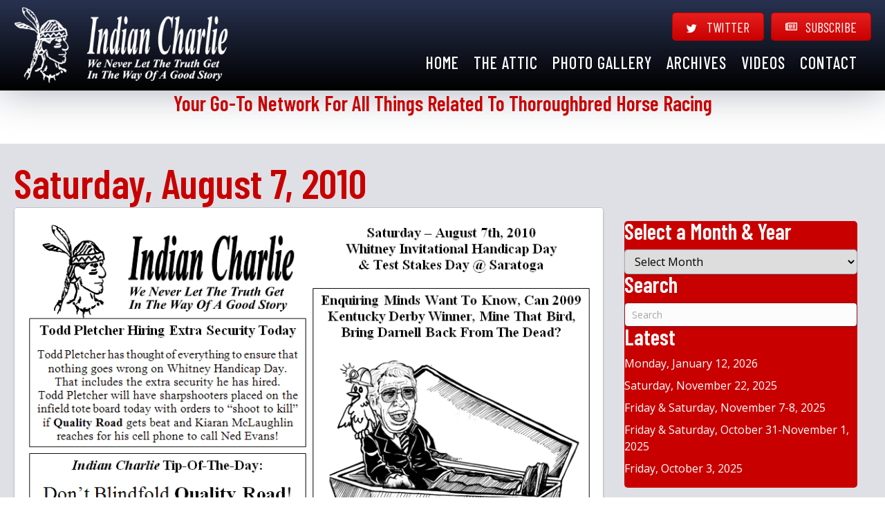

--- FILE ---
content_type: text/html; charset=UTF-8
request_url: https://www.indiancharlie.com/2010/08/06/saturday-august-7-2010/
body_size: 17182
content:
<!DOCTYPE html>
<html lang="en-US">
<head>
<meta charset="UTF-8" />
<meta name='viewport' content='width=device-width, initial-scale=1.0' />
<meta http-equiv='X-UA-Compatible' content='IE=edge' />
<link rel="profile" href="https://gmpg.org/xfn/11" />
<title>Saturday, August 7, 2010 | Indian Charlie</title><link rel="preload" href="https://www.indiancharlie.com/wp-content/uploads/logo-original-reversed.png" as="image" imagesrcset="https://www.indiancharlie.com/wp-content/uploads/logo-original-reversed.png 384w, https://www.indiancharlie.com/wp-content/uploads/logo-original-reversed-300x108.png 300w" imagesizes="(max-width: 384px) 100vw, 384px" fetchpriority="high"><link rel="preload" href="https://www.indiancharlie.com/wp-content/uploads/080710.gif" as="image" fetchpriority="high"><link rel="preload" href="https://www.indiancharlie.com/wp-content/uploads/080710a.gif" as="image" fetchpriority="high"><link rel="preload" href="https://www.indiancharlie.com/wp-content/uploads/2021/03/logo-reversed.png" as="image" imagesrcset="https://www.indiancharlie.com/wp-content/uploads/2021/03/logo-reversed.png 400w, https://www.indiancharlie.com/wp-content/uploads/2021/03/logo-reversed-214x300.png 214w" imagesizes="(max-width: 400px) 100vw, 400px" fetchpriority="high"><style id="perfmatters-used-css">#honeypot-field-url,.um-form input[type=text].apbct_special_field,.wc_apbct_email_id,input[class*=apbct].apbct_special_field,label[id*=apbct_label_id].apbct_special_field{display:none !important;}@keyframes ct-encoded-form-loader-spin{0%{transform:rotate(0);}100%{transform:rotate(360deg);}}@keyframes apbct_dog{0%,100%,75%{scale:100%;color:transparent;text-shadow:0 0 2px #aaa;}25%{scale:200%;color:unset;text-shadow:unset;}}.fa,.fab,.fad,.fal,.far,.fas{-moz-osx-font-smoothing:grayscale;-webkit-font-smoothing:antialiased;display:inline-block;font-style:normal;font-variant:normal;text-rendering:auto;line-height:1;}@-webkit-keyframes fa-spin{0%{-webkit-transform:rotate(0deg);transform:rotate(0deg);}to{-webkit-transform:rotate(1turn);transform:rotate(1turn);}}@keyframes fa-spin{0%{-webkit-transform:rotate(0deg);transform:rotate(0deg);}to{-webkit-transform:rotate(1turn);transform:rotate(1turn);}}.fa-newspaper:before{content:"";}.fa-twitter:before{content:"";}@font-face{font-family:"Font Awesome 5 Brands";font-style:normal;font-weight:400;font-display:block;src:url("https://www.indiancharlie.com/wp-content/plugins/bb-plugin/fonts/fontawesome/5.15.4/css/../webfonts/fa-brands-400.eot");src:url("https://www.indiancharlie.com/wp-content/plugins/bb-plugin/fonts/fontawesome/5.15.4/css/../webfonts/fa-brands-400.eot?#iefix") format("embedded-opentype"),url("https://www.indiancharlie.com/wp-content/plugins/bb-plugin/fonts/fontawesome/5.15.4/css/../webfonts/fa-brands-400.woff2") format("woff2"),url("https://www.indiancharlie.com/wp-content/plugins/bb-plugin/fonts/fontawesome/5.15.4/css/../webfonts/fa-brands-400.woff") format("woff"),url("https://www.indiancharlie.com/wp-content/plugins/bb-plugin/fonts/fontawesome/5.15.4/css/../webfonts/fa-brands-400.ttf") format("truetype"),url("https://www.indiancharlie.com/wp-content/plugins/bb-plugin/fonts/fontawesome/5.15.4/css/../webfonts/fa-brands-400.svg#fontawesome") format("svg");}.fab{font-family:"Font Awesome 5 Brands";}@font-face{font-family:"Font Awesome 5 Free";font-style:normal;font-weight:400;font-display:block;src:url("https://www.indiancharlie.com/wp-content/plugins/bb-plugin/fonts/fontawesome/5.15.4/css/../webfonts/fa-regular-400.eot");src:url("https://www.indiancharlie.com/wp-content/plugins/bb-plugin/fonts/fontawesome/5.15.4/css/../webfonts/fa-regular-400.eot?#iefix") format("embedded-opentype"),url("https://www.indiancharlie.com/wp-content/plugins/bb-plugin/fonts/fontawesome/5.15.4/css/../webfonts/fa-regular-400.woff2") format("woff2"),url("https://www.indiancharlie.com/wp-content/plugins/bb-plugin/fonts/fontawesome/5.15.4/css/../webfonts/fa-regular-400.woff") format("woff"),url("https://www.indiancharlie.com/wp-content/plugins/bb-plugin/fonts/fontawesome/5.15.4/css/../webfonts/fa-regular-400.ttf") format("truetype"),url("https://www.indiancharlie.com/wp-content/plugins/bb-plugin/fonts/fontawesome/5.15.4/css/../webfonts/fa-regular-400.svg#fontawesome") format("svg");}.fab,.far{font-weight:400;}@font-face{font-family:"Font Awesome 5 Free";font-style:normal;font-weight:900;font-display:block;src:url("https://www.indiancharlie.com/wp-content/plugins/bb-plugin/fonts/fontawesome/5.15.4/css/../webfonts/fa-solid-900.eot");src:url("https://www.indiancharlie.com/wp-content/plugins/bb-plugin/fonts/fontawesome/5.15.4/css/../webfonts/fa-solid-900.eot?#iefix") format("embedded-opentype"),url("https://www.indiancharlie.com/wp-content/plugins/bb-plugin/fonts/fontawesome/5.15.4/css/../webfonts/fa-solid-900.woff2") format("woff2"),url("https://www.indiancharlie.com/wp-content/plugins/bb-plugin/fonts/fontawesome/5.15.4/css/../webfonts/fa-solid-900.woff") format("woff"),url("https://www.indiancharlie.com/wp-content/plugins/bb-plugin/fonts/fontawesome/5.15.4/css/../webfonts/fa-solid-900.ttf") format("truetype"),url("https://www.indiancharlie.com/wp-content/plugins/bb-plugin/fonts/fontawesome/5.15.4/css/../webfonts/fa-solid-900.svg#fontawesome") format("svg");}.fa,.far,.fas{font-family:"Font Awesome 5 Free";}button::-moz-focus-inner{padding:0;border:0;}:root{--blue:#007bff;--indigo:#6610f2;--purple:#6f42c1;--pink:#e83e8c;--red:#dc3545;--orange:#fd7e14;--yellow:#ffc107;--green:#28a745;--teal:#20c997;--cyan:#17a2b8;--white:#fff;--gray:#6c757d;--gray-dark:#343a40;--primary:#007bff;--secondary:#6c757d;--success:#28a745;--info:#17a2b8;--warning:#ffc107;--danger:#dc3545;--light:#f8f9fa;--dark:#343a40;--breakpoint-xs:0;--breakpoint-sm:576px;--breakpoint-md:768px;--breakpoint-lg:992px;--breakpoint-xl:1200px;--font-family-sans-serif:-apple-system,BlinkMacSystemFont,"Segoe UI",Roboto,"Helvetica Neue",Arial,"Noto Sans","Liberation Sans",sans-serif,"Apple Color Emoji","Segoe UI Emoji","Segoe UI Symbol","Noto Color Emoji";--font-family-monospace:SFMono-Regular,Menlo,Monaco,Consolas,"Liberation Mono","Courier New",monospace;}*,*::before,*::after{box-sizing:border-box;}html{font-family:sans-serif;line-height:1.15;-webkit-text-size-adjust:100%;-webkit-tap-highlight-color:rgba(0,0,0,0);}article,aside,figcaption,figure,footer,header,hgroup,main,nav,section{display:block;}body{margin:0;font-family:-apple-system,BlinkMacSystemFont,"Segoe UI",Roboto,"Helvetica Neue",Arial,"Noto Sans","Liberation Sans",sans-serif,"Apple Color Emoji","Segoe UI Emoji","Segoe UI Symbol","Noto Color Emoji";font-size:1rem;font-weight:400;line-height:1.5;color:#212529;text-align:left;background-color:#fff;}[tabindex="-1"]:focus:not(:focus-visible){outline:0 !important;}h1,h2,h3,h4,h5,h6{margin-top:0;margin-bottom:.5rem;}p{margin-top:0;margin-bottom:1rem;}ol,ul,dl{margin-top:0;margin-bottom:1rem;}ol ol,ul ul,ol ul,ul ol{margin-bottom:0;}a{color:#007bff;text-decoration:none;background-color:transparent;}a:hover{color:#0056b3;text-decoration:underline;}a:not([href]):not([class]){color:inherit;text-decoration:none;}a:not([href]):not([class]):hover{color:inherit;text-decoration:none;}img{vertical-align:middle;border-style:none;}svg{overflow:hidden;vertical-align:middle;}label{display:inline-block;margin-bottom:.5rem;}button{border-radius:0;}button:focus:not(:focus-visible){outline:0;}input,button,select,optgroup,textarea{margin:0;font-family:inherit;font-size:inherit;line-height:inherit;}button,input{overflow:visible;}button,select{text-transform:none;}[role="button"]{cursor:pointer;}select{word-wrap:normal;}button,[type="button"],[type="reset"],[type="submit"]{-webkit-appearance:button;}button:not(:disabled),[type="button"]:not(:disabled),[type="reset"]:not(:disabled),[type="submit"]:not(:disabled){cursor:pointer;}button::-moz-focus-inner,[type="button"]::-moz-focus-inner,[type="reset"]::-moz-focus-inner,[type="submit"]::-moz-focus-inner{padding:0;border-style:none;}input[type="radio"],input[type="checkbox"]{box-sizing:border-box;padding:0;}[type="number"]::-webkit-inner-spin-button,[type="number"]::-webkit-outer-spin-button{height:auto;}[type="search"]{outline-offset:-2px;-webkit-appearance:none;}[type="search"]::-webkit-search-decoration{-webkit-appearance:none;}::-webkit-file-upload-button{font:inherit;-webkit-appearance:button;}[hidden]{display:none !important;}h1,h2,h3,h4,h5,h6,.h1,.h2,.h3,.h4,.h5,.h6{margin-bottom:.5rem;font-weight:500;line-height:1.2;}h1,.h1{font-size:2.5rem;}h2,.h2{font-size:2rem;}.form-control{display:block;width:100%;height:calc(1.5em + .75rem + 2px);padding:.375rem .75rem;font-size:1rem;font-weight:400;line-height:1.5;color:#495057;background-color:#fff;background-clip:padding-box;border:1px solid #ced4da;border-radius:.25rem;transition:border-color .15s ease-in-out,box-shadow .15s ease-in-out;}@media (prefers-reduced-motion: reduce){.form-control{transition:none;}}.form-control::-ms-expand{background-color:transparent;border:0;}.form-control:focus{color:#495057;background-color:#fff;border-color:#80bdff;outline:0;box-shadow:0 0 0 .2rem rgba(0,123,255,.25);}.form-control::placeholder{color:#6c757d;opacity:1;}.form-control:disabled,.form-control[readonly]{background-color:#e9ecef;opacity:1;}input[type="date"].form-control,input[type="time"].form-control,input[type="datetime-local"].form-control,input[type="month"].form-control{appearance:none;}select.form-control:-moz-focusring{color:transparent;text-shadow:0 0 0 #495057;}select.form-control:focus::-ms-value{color:#495057;background-color:#fff;}select.form-control[size],select.form-control[multiple]{height:auto;}@media print{*,*::before,*::after{text-shadow:none !important;box-shadow:none !important;}a:not(.btn){text-decoration:underline;}tr,img{page-break-inside:avoid;}p,h2,h3{orphans:3;widows:3;}h2,h3{page-break-after:avoid;}@page{size:a3;}body{min-width:992px !important;}}body{background-color:#fff;color:#282828;font-family:"Open Sans",sans-serif;font-size:16px;font-weight:400;line-height:1.5;font-style:normal;padding:0;word-wrap:break-word;}h1,h2,h3,h4,h5,h6{color:#282828;font-family:"Barlow Condensed",sans-serif;font-weight:600;line-height:1.4;text-transform:none;font-style:normal;}h1 a,h2 a,h3 a,h4 a,h5 a,h6 a{color:#282828;}h1 a:hover,h2 a:hover,h3 a:hover,h4 a:hover,h5 a:hover,h6 a:hover{text-decoration:none;}h1{font-size:60px;line-height:1.2;letter-spacing:0px;color:#c80000;font-family:"Barlow Condensed",sans-serif;font-weight:600;font-style:normal;text-transform:none;}h1 a{color:#c80000;}h2{font-size:40px;line-height:1.2;letter-spacing:0px;}a{color:#c80000;text-decoration:none;}a:hover{color:#c80000;text-decoration:underline;}a:focus{color:#c80000;}img{max-width:100%;height:auto;}.fl-screen-reader-text{position:absolute;left:-10000px;top:auto;width:1px;height:1px;overflow:hidden;padding:10px 15px;background:#fff !important;}.fl-screen-reader-text:focus{width:auto;height:auto;position:fixed;left:0px;top:0px;z-index:99999;}.screen-reader-text{clip:rect(1px,1px,1px,1px);position:absolute;height:1px;width:1px;overflow:hidden;}.fl-page{position:relative;-moz-box-shadow:none;-webkit-box-shadow:none;box-shadow:none;margin:0 auto;}.fl-page-content{background-color:#fff;}.alignnone{margin:5px 20px 20px 0;}a img.alignnone{margin:5px 20px 20px 0;}.fl-widget{margin-bottom:40px;}.fl-module-widget .fl-widget{margin-bottom:0;}.fl-widget ul{list-style:none;padding:0;}.fl-widget ul li{display:block;margin-bottom:8px;}.fl-widget ul li:last-child{margin-bottom:0;}input[type=text].fl-search-input{color:rgba(40,40,40,.6);width:100%;}input[type=text].fl-search-input:focus{color:#282828;}a.fl-button,a.fl-button:visited{background:#c80000;color:#fff;border:1px solid #8b0000;}a.fl-button:hover,.fl-builder-content a.fl-button:hover{color:#fff;background:#c80000;}a.fl-button *,a.fl-button:visited *{color:#fff;}a.fl-button:hover *{color:#fff;}a.fl-button:hover,a.button:hover{color:#fff;background-color:#c80000;border:1px solid #8b0000;}button,input[type=button],input[type=submit]{background-color:#c80000;color:#fff;font-size:16px;line-height:1.2;padding:6px 12px;font-weight:normal;text-shadow:none;border:1px solid #8b0000;-moz-box-shadow:none;-webkit-box-shadow:none;box-shadow:none;-moz-border-radius:4px;-webkit-border-radius:4px;border-radius:4px;}button:hover,input[type=button]:hover,input[type=submit]:hover{background-color:#c80000;color:#fff;border:1px solid #8b0000;text-decoration:none;}button:active,input[type=button]:active,input[type=submit]:active,button:focus,input[type=button]:focus,input[type=submit]:focus{background-color:#c80000;color:#fff;border:1px solid #8b0000;outline:none;position:relative;}input[type=text],input[type=password],input[type=email],input[type=tel],input[type=date],input[type=month],input[type=week],input[type=time],input[type=number],input[type=search],input[type=url],textarea{display:block;width:100%;padding:6px 12px;font-size:14px;line-height:1.428571429;color:#282828;background-color:#fcfcfc;background-image:none;border:1px solid #e6e6e6;-moz-transition:all ease-in-out .15s;-webkit-transition:all ease-in-out .15s;transition:all ease-in-out .15s;-moz-box-shadow:none;-webkit-box-shadow:none;box-shadow:none;-moz-border-radius:4px;-webkit-border-radius:4px;border-radius:4px;}input[type=text]::-webkit-input-placeholder,input[type=password]::-webkit-input-placeholder,input[type=email]::-webkit-input-placeholder,input[type=tel]::-webkit-input-placeholder,input[type=date]::-webkit-input-placeholder,input[type=month]::-webkit-input-placeholder,input[type=week]::-webkit-input-placeholder,input[type=time]::-webkit-input-placeholder,input[type=number]::-webkit-input-placeholder,input[type=search]::-webkit-input-placeholder,input[type=url]::-webkit-input-placeholder,textarea::-webkit-input-placeholder{color:rgba(40,40,40,.4);}input[type=text]:-moz-placeholder,input[type=password]:-moz-placeholder,input[type=email]:-moz-placeholder,input[type=tel]:-moz-placeholder,input[type=date]:-moz-placeholder,input[type=month]:-moz-placeholder,input[type=week]:-moz-placeholder,input[type=time]:-moz-placeholder,input[type=number]:-moz-placeholder,input[type=search]:-moz-placeholder,input[type=url]:-moz-placeholder,textarea:-moz-placeholder{color:rgba(40,40,40,.4);}input[type=text]::-moz-placeholder,input[type=password]::-moz-placeholder,input[type=email]::-moz-placeholder,input[type=tel]::-moz-placeholder,input[type=date]::-moz-placeholder,input[type=month]::-moz-placeholder,input[type=week]::-moz-placeholder,input[type=time]::-moz-placeholder,input[type=number]::-moz-placeholder,input[type=search]::-moz-placeholder,input[type=url]::-moz-placeholder,textarea::-moz-placeholder{color:rgba(40,40,40,.4);}input[type=text]:-ms-input-placeholder,input[type=password]:-ms-input-placeholder,input[type=email]:-ms-input-placeholder,input[type=tel]:-ms-input-placeholder,input[type=date]:-ms-input-placeholder,input[type=month]:-ms-input-placeholder,input[type=week]:-ms-input-placeholder,input[type=time]:-ms-input-placeholder,input[type=number]:-ms-input-placeholder,input[type=search]:-ms-input-placeholder,input[type=url]:-ms-input-placeholder,textarea:-ms-input-placeholder{color:rgba(40,40,40,.4);}input[type=text]:focus,input[type=password]:focus,input[type=email]:focus,input[type=tel]:focus,input[type=date]:focus,input[type=month]:focus,input[type=week]:focus,input[type=time]:focus,input[type=number]:focus,input[type=search]:focus,input[type=url]:focus,textarea:focus{background-color:#fcfcfc;border-color:#ccc;outline:0;-moz-box-shadow:none;-webkit-box-shadow:none;box-shadow:none;}.form-control{background-color:#fcfcfc;border-color:#e6e6e6;color:#282828;-moz-transition:all ease-in-out .15s;-webkit-transition:all ease-in-out .15s;transition:all ease-in-out .15s;}.form-control::-webkit-input-placeholder{color:rgba(40,40,40,.4);}.form-control:-moz-placeholder{color:rgba(40,40,40,.4);}.form-control::-moz-placeholder{color:rgba(40,40,40,.4);}.form-control:-ms-input-placeholder{color:rgba(40,40,40,.4);}.form-control:focus{background-color:#fcfcfc;border-color:#ccc;-moz-box-shadow:none;-webkit-box-shadow:none;box-shadow:none;}@media (min-width:992px){.fl-page{-moz-box-shadow:none;-webkit-box-shadow:none;box-shadow:none;width:980px;}.fl-full-width .fl-page{width:auto;}}@media (max-width:991px){body{font-size:14px;line-height:1.45;}h1{font-size:46px;line-height:1.2;letter-spacing:0px;}h2{font-size:32px;line-height:1.2;letter-spacing:0px;}.fl-page button,.fl-page input[type=button],.fl-page input[type=submit]{font-size:16px;line-height:1.2;}a.fl-button,a.fl-button:visited,.fl-page a.fl-button,.fl-page a.fl-button:visited{font-size:16px;line-height:1.2;}a.fl-button:hover{font-size:16px;line-height:1.2;}}@media (max-width:767px){body{font-size:14px;line-height:1.45;}h1{font-size:36px;line-height:1.2;letter-spacing:0px;}h2{font-size:28px;line-height:1.2;letter-spacing:0px;}.fl-page button,.fl-page input[type=button],.fl-page input[type=submit]{font-size:16px;line-height:1.2;}a.fl-button,a.fl-button:visited,.fl-page a.fl-button,.fl-page a.fl-button:visited{font-size:16px;line-height:1.2;}}.animated{-webkit-animation-duration:1s;animation-duration:1s;-webkit-animation-fill-mode:both;animation-fill-mode:both;}.animated.infinite{-webkit-animation-iteration-count:infinite;animation-iteration-count:infinite;}.animated.hinge{-webkit-animation-duration:2s;animation-duration:2s;}.animated.bounceIn,.animated.bounceOut,.animated.flipOutX,.animated.flipOutY{-webkit-animation-duration:.75s;animation-duration:.75s;}@-webkit-keyframes bounce{0%,20%,53%,80%,to{-webkit-animation-timing-function:cubic-bezier(.215,.61,.355,1);animation-timing-function:cubic-bezier(.215,.61,.355,1);-webkit-transform:translateZ(0);transform:translateZ(0);}40%,43%{-webkit-transform:translate3d(0,-30px,0);transform:translate3d(0,-30px,0);}40%,43%,70%{-webkit-animation-timing-function:cubic-bezier(.755,.05,.855,.06);animation-timing-function:cubic-bezier(.755,.05,.855,.06);}70%{-webkit-transform:translate3d(0,-15px,0);transform:translate3d(0,-15px,0);}90%{-webkit-transform:translate3d(0,-4px,0);transform:translate3d(0,-4px,0);}}@keyframes bounce{0%,20%,53%,80%,to{-webkit-animation-timing-function:cubic-bezier(.215,.61,.355,1);animation-timing-function:cubic-bezier(.215,.61,.355,1);-webkit-transform:translateZ(0);transform:translateZ(0);}40%,43%{-webkit-transform:translate3d(0,-30px,0);transform:translate3d(0,-30px,0);}40%,43%,70%{-webkit-animation-timing-function:cubic-bezier(.755,.05,.855,.06);animation-timing-function:cubic-bezier(.755,.05,.855,.06);}70%{-webkit-transform:translate3d(0,-15px,0);transform:translate3d(0,-15px,0);}90%{-webkit-transform:translate3d(0,-4px,0);transform:translate3d(0,-4px,0);}}@-webkit-keyframes flash{0%,50%,to{opacity:1;}25%,75%{opacity:0;}}@keyframes flash{0%,50%,to{opacity:1;}25%,75%{opacity:0;}}@-webkit-keyframes pulse{0%{-webkit-transform:scaleX(1);transform:scaleX(1);}50%{-webkit-transform:scale3d(1.05,1.05,1.05);transform:scale3d(1.05,1.05,1.05);}to{-webkit-transform:scaleX(1);transform:scaleX(1);}}@keyframes pulse{0%{-webkit-transform:scaleX(1);transform:scaleX(1);}50%{-webkit-transform:scale3d(1.05,1.05,1.05);transform:scale3d(1.05,1.05,1.05);}to{-webkit-transform:scaleX(1);transform:scaleX(1);}}@-webkit-keyframes rubberBand{0%{-webkit-transform:scaleX(1);transform:scaleX(1);}30%{-webkit-transform:scale3d(1.25,.75,1);transform:scale3d(1.25,.75,1);}40%{-webkit-transform:scale3d(.75,1.25,1);transform:scale3d(.75,1.25,1);}50%{-webkit-transform:scale3d(1.15,.85,1);transform:scale3d(1.15,.85,1);}65%{-webkit-transform:scale3d(.95,1.05,1);transform:scale3d(.95,1.05,1);}75%{-webkit-transform:scale3d(1.05,.95,1);transform:scale3d(1.05,.95,1);}to{-webkit-transform:scaleX(1);transform:scaleX(1);}}@keyframes rubberBand{0%{-webkit-transform:scaleX(1);transform:scaleX(1);}30%{-webkit-transform:scale3d(1.25,.75,1);transform:scale3d(1.25,.75,1);}40%{-webkit-transform:scale3d(.75,1.25,1);transform:scale3d(.75,1.25,1);}50%{-webkit-transform:scale3d(1.15,.85,1);transform:scale3d(1.15,.85,1);}65%{-webkit-transform:scale3d(.95,1.05,1);transform:scale3d(.95,1.05,1);}75%{-webkit-transform:scale3d(1.05,.95,1);transform:scale3d(1.05,.95,1);}to{-webkit-transform:scaleX(1);transform:scaleX(1);}}@-webkit-keyframes shake{0%,to{-webkit-transform:translateZ(0);transform:translateZ(0);}10%,30%,50%,70%,90%{-webkit-transform:translate3d(-10px,0,0);transform:translate3d(-10px,0,0);}20%,40%,60%,80%{-webkit-transform:translate3d(10px,0,0);transform:translate3d(10px,0,0);}}@keyframes shake{0%,to{-webkit-transform:translateZ(0);transform:translateZ(0);}10%,30%,50%,70%,90%{-webkit-transform:translate3d(-10px,0,0);transform:translate3d(-10px,0,0);}20%,40%,60%,80%{-webkit-transform:translate3d(10px,0,0);transform:translate3d(10px,0,0);}}@-webkit-keyframes headShake{0%{-webkit-transform:translateX(0);transform:translateX(0);}6.5%{-webkit-transform:translateX(-6px) rotateY(-9deg);transform:translateX(-6px) rotateY(-9deg);}18.5%{-webkit-transform:translateX(5px) rotateY(7deg);transform:translateX(5px) rotateY(7deg);}31.5%{-webkit-transform:translateX(-3px) rotateY(-5deg);transform:translateX(-3px) rotateY(-5deg);}43.5%{-webkit-transform:translateX(2px) rotateY(3deg);transform:translateX(2px) rotateY(3deg);}50%{-webkit-transform:translateX(0);transform:translateX(0);}}@keyframes headShake{0%{-webkit-transform:translateX(0);transform:translateX(0);}6.5%{-webkit-transform:translateX(-6px) rotateY(-9deg);transform:translateX(-6px) rotateY(-9deg);}18.5%{-webkit-transform:translateX(5px) rotateY(7deg);transform:translateX(5px) rotateY(7deg);}31.5%{-webkit-transform:translateX(-3px) rotateY(-5deg);transform:translateX(-3px) rotateY(-5deg);}43.5%{-webkit-transform:translateX(2px) rotateY(3deg);transform:translateX(2px) rotateY(3deg);}50%{-webkit-transform:translateX(0);transform:translateX(0);}}@-webkit-keyframes swing{20%{-webkit-transform:rotate(15deg);transform:rotate(15deg);}40%{-webkit-transform:rotate(-10deg);transform:rotate(-10deg);}60%{-webkit-transform:rotate(5deg);transform:rotate(5deg);}80%{-webkit-transform:rotate(-5deg);transform:rotate(-5deg);}to{-webkit-transform:rotate(0deg);transform:rotate(0deg);}}@keyframes swing{20%{-webkit-transform:rotate(15deg);transform:rotate(15deg);}40%{-webkit-transform:rotate(-10deg);transform:rotate(-10deg);}60%{-webkit-transform:rotate(5deg);transform:rotate(5deg);}80%{-webkit-transform:rotate(-5deg);transform:rotate(-5deg);}to{-webkit-transform:rotate(0deg);transform:rotate(0deg);}}@-webkit-keyframes tada{0%{-webkit-transform:scaleX(1);transform:scaleX(1);}10%,20%{-webkit-transform:scale3d(.9,.9,.9) rotate(-3deg);transform:scale3d(.9,.9,.9) rotate(-3deg);}30%,50%,70%,90%{-webkit-transform:scale3d(1.1,1.1,1.1) rotate(3deg);transform:scale3d(1.1,1.1,1.1) rotate(3deg);}40%,60%,80%{-webkit-transform:scale3d(1.1,1.1,1.1) rotate(-3deg);transform:scale3d(1.1,1.1,1.1) rotate(-3deg);}to{-webkit-transform:scaleX(1);transform:scaleX(1);}}@keyframes tada{0%{-webkit-transform:scaleX(1);transform:scaleX(1);}10%,20%{-webkit-transform:scale3d(.9,.9,.9) rotate(-3deg);transform:scale3d(.9,.9,.9) rotate(-3deg);}30%,50%,70%,90%{-webkit-transform:scale3d(1.1,1.1,1.1) rotate(3deg);transform:scale3d(1.1,1.1,1.1) rotate(3deg);}40%,60%,80%{-webkit-transform:scale3d(1.1,1.1,1.1) rotate(-3deg);transform:scale3d(1.1,1.1,1.1) rotate(-3deg);}to{-webkit-transform:scaleX(1);transform:scaleX(1);}}@-webkit-keyframes wobble{0%{-webkit-transform:none;transform:none;}15%{-webkit-transform:translate3d(-25%,0,0) rotate(-5deg);transform:translate3d(-25%,0,0) rotate(-5deg);}30%{-webkit-transform:translate3d(20%,0,0) rotate(3deg);transform:translate3d(20%,0,0) rotate(3deg);}45%{-webkit-transform:translate3d(-15%,0,0) rotate(-3deg);transform:translate3d(-15%,0,0) rotate(-3deg);}60%{-webkit-transform:translate3d(10%,0,0) rotate(2deg);transform:translate3d(10%,0,0) rotate(2deg);}75%{-webkit-transform:translate3d(-5%,0,0) rotate(-1deg);transform:translate3d(-5%,0,0) rotate(-1deg);}to{-webkit-transform:none;transform:none;}}@keyframes wobble{0%{-webkit-transform:none;transform:none;}15%{-webkit-transform:translate3d(-25%,0,0) rotate(-5deg);transform:translate3d(-25%,0,0) rotate(-5deg);}30%{-webkit-transform:translate3d(20%,0,0) rotate(3deg);transform:translate3d(20%,0,0) rotate(3deg);}45%{-webkit-transform:translate3d(-15%,0,0) rotate(-3deg);transform:translate3d(-15%,0,0) rotate(-3deg);}60%{-webkit-transform:translate3d(10%,0,0) rotate(2deg);transform:translate3d(10%,0,0) rotate(2deg);}75%{-webkit-transform:translate3d(-5%,0,0) rotate(-1deg);transform:translate3d(-5%,0,0) rotate(-1deg);}to{-webkit-transform:none;transform:none;}}@-webkit-keyframes jello{0%,11.1%,to{-webkit-transform:none;transform:none;}22.2%{-webkit-transform:skewX(-12.5deg) skewY(-12.5deg);transform:skewX(-12.5deg) skewY(-12.5deg);}33.3%{-webkit-transform:skewX(6.25deg) skewY(6.25deg);transform:skewX(6.25deg) skewY(6.25deg);}44.4%{-webkit-transform:skewX(-3.125deg) skewY(-3.125deg);transform:skewX(-3.125deg) skewY(-3.125deg);}55.5%{-webkit-transform:skewX(1.5625deg) skewY(1.5625deg);transform:skewX(1.5625deg) skewY(1.5625deg);}66.6%{-webkit-transform:skewX(-.78125deg) skewY(-.78125deg);transform:skewX(-.78125deg) skewY(-.78125deg);}77.7%{-webkit-transform:skewX(.390625deg) skewY(.390625deg);transform:skewX(.390625deg) skewY(.390625deg);}88.8%{-webkit-transform:skewX(-.1953125deg) skewY(-.1953125deg);transform:skewX(-.1953125deg) skewY(-.1953125deg);}}@keyframes jello{0%,11.1%,to{-webkit-transform:none;transform:none;}22.2%{-webkit-transform:skewX(-12.5deg) skewY(-12.5deg);transform:skewX(-12.5deg) skewY(-12.5deg);}33.3%{-webkit-transform:skewX(6.25deg) skewY(6.25deg);transform:skewX(6.25deg) skewY(6.25deg);}44.4%{-webkit-transform:skewX(-3.125deg) skewY(-3.125deg);transform:skewX(-3.125deg) skewY(-3.125deg);}55.5%{-webkit-transform:skewX(1.5625deg) skewY(1.5625deg);transform:skewX(1.5625deg) skewY(1.5625deg);}66.6%{-webkit-transform:skewX(-.78125deg) skewY(-.78125deg);transform:skewX(-.78125deg) skewY(-.78125deg);}77.7%{-webkit-transform:skewX(.390625deg) skewY(.390625deg);transform:skewX(.390625deg) skewY(.390625deg);}88.8%{-webkit-transform:skewX(-.1953125deg) skewY(-.1953125deg);transform:skewX(-.1953125deg) skewY(-.1953125deg);}}@-webkit-keyframes bounceIn{0%,20%,40%,60%,80%,to{-webkit-animation-timing-function:cubic-bezier(.215,.61,.355,1);animation-timing-function:cubic-bezier(.215,.61,.355,1);}0%{opacity:0;-webkit-transform:scale3d(.3,.3,.3);transform:scale3d(.3,.3,.3);}20%{-webkit-transform:scale3d(1.1,1.1,1.1);transform:scale3d(1.1,1.1,1.1);}40%{-webkit-transform:scale3d(.9,.9,.9);transform:scale3d(.9,.9,.9);}60%{opacity:1;-webkit-transform:scale3d(1.03,1.03,1.03);transform:scale3d(1.03,1.03,1.03);}80%{-webkit-transform:scale3d(.97,.97,.97);transform:scale3d(.97,.97,.97);}to{opacity:1;-webkit-transform:scaleX(1);transform:scaleX(1);}}@keyframes bounceIn{0%,20%,40%,60%,80%,to{-webkit-animation-timing-function:cubic-bezier(.215,.61,.355,1);animation-timing-function:cubic-bezier(.215,.61,.355,1);}0%{opacity:0;-webkit-transform:scale3d(.3,.3,.3);transform:scale3d(.3,.3,.3);}20%{-webkit-transform:scale3d(1.1,1.1,1.1);transform:scale3d(1.1,1.1,1.1);}40%{-webkit-transform:scale3d(.9,.9,.9);transform:scale3d(.9,.9,.9);}60%{opacity:1;-webkit-transform:scale3d(1.03,1.03,1.03);transform:scale3d(1.03,1.03,1.03);}80%{-webkit-transform:scale3d(.97,.97,.97);transform:scale3d(.97,.97,.97);}to{opacity:1;-webkit-transform:scaleX(1);transform:scaleX(1);}}@-webkit-keyframes bounceInDown{0%,60%,75%,90%,to{-webkit-animation-timing-function:cubic-bezier(.215,.61,.355,1);animation-timing-function:cubic-bezier(.215,.61,.355,1);}0%{opacity:0;-webkit-transform:translate3d(0,-3000px,0);transform:translate3d(0,-3000px,0);}60%{opacity:1;-webkit-transform:translate3d(0,25px,0);transform:translate3d(0,25px,0);}75%{-webkit-transform:translate3d(0,-10px,0);transform:translate3d(0,-10px,0);}90%{-webkit-transform:translate3d(0,5px,0);transform:translate3d(0,5px,0);}to{-webkit-transform:none;transform:none;}}@keyframes bounceInDown{0%,60%,75%,90%,to{-webkit-animation-timing-function:cubic-bezier(.215,.61,.355,1);animation-timing-function:cubic-bezier(.215,.61,.355,1);}0%{opacity:0;-webkit-transform:translate3d(0,-3000px,0);transform:translate3d(0,-3000px,0);}60%{opacity:1;-webkit-transform:translate3d(0,25px,0);transform:translate3d(0,25px,0);}75%{-webkit-transform:translate3d(0,-10px,0);transform:translate3d(0,-10px,0);}90%{-webkit-transform:translate3d(0,5px,0);transform:translate3d(0,5px,0);}to{-webkit-transform:none;transform:none;}}@-webkit-keyframes bounceInLeft{0%,60%,75%,90%,to{-webkit-animation-timing-function:cubic-bezier(.215,.61,.355,1);animation-timing-function:cubic-bezier(.215,.61,.355,1);}0%{opacity:0;-webkit-transform:translate3d(-3000px,0,0);transform:translate3d(-3000px,0,0);}60%{opacity:1;-webkit-transform:translate3d(25px,0,0);transform:translate3d(25px,0,0);}75%{-webkit-transform:translate3d(-10px,0,0);transform:translate3d(-10px,0,0);}90%{-webkit-transform:translate3d(5px,0,0);transform:translate3d(5px,0,0);}to{-webkit-transform:none;transform:none;}}@keyframes bounceInLeft{0%,60%,75%,90%,to{-webkit-animation-timing-function:cubic-bezier(.215,.61,.355,1);animation-timing-function:cubic-bezier(.215,.61,.355,1);}0%{opacity:0;-webkit-transform:translate3d(-3000px,0,0);transform:translate3d(-3000px,0,0);}60%{opacity:1;-webkit-transform:translate3d(25px,0,0);transform:translate3d(25px,0,0);}75%{-webkit-transform:translate3d(-10px,0,0);transform:translate3d(-10px,0,0);}90%{-webkit-transform:translate3d(5px,0,0);transform:translate3d(5px,0,0);}to{-webkit-transform:none;transform:none;}}@-webkit-keyframes bounceInRight{0%,60%,75%,90%,to{-webkit-animation-timing-function:cubic-bezier(.215,.61,.355,1);animation-timing-function:cubic-bezier(.215,.61,.355,1);}0%{opacity:0;-webkit-transform:translate3d(3000px,0,0);transform:translate3d(3000px,0,0);}60%{opacity:1;-webkit-transform:translate3d(-25px,0,0);transform:translate3d(-25px,0,0);}75%{-webkit-transform:translate3d(10px,0,0);transform:translate3d(10px,0,0);}90%{-webkit-transform:translate3d(-5px,0,0);transform:translate3d(-5px,0,0);}to{-webkit-transform:none;transform:none;}}@keyframes bounceInRight{0%,60%,75%,90%,to{-webkit-animation-timing-function:cubic-bezier(.215,.61,.355,1);animation-timing-function:cubic-bezier(.215,.61,.355,1);}0%{opacity:0;-webkit-transform:translate3d(3000px,0,0);transform:translate3d(3000px,0,0);}60%{opacity:1;-webkit-transform:translate3d(-25px,0,0);transform:translate3d(-25px,0,0);}75%{-webkit-transform:translate3d(10px,0,0);transform:translate3d(10px,0,0);}90%{-webkit-transform:translate3d(-5px,0,0);transform:translate3d(-5px,0,0);}to{-webkit-transform:none;transform:none;}}@-webkit-keyframes bounceInUp{0%,60%,75%,90%,to{-webkit-animation-timing-function:cubic-bezier(.215,.61,.355,1);animation-timing-function:cubic-bezier(.215,.61,.355,1);}0%{opacity:0;-webkit-transform:translate3d(0,3000px,0);transform:translate3d(0,3000px,0);}60%{opacity:1;-webkit-transform:translate3d(0,-20px,0);transform:translate3d(0,-20px,0);}75%{-webkit-transform:translate3d(0,10px,0);transform:translate3d(0,10px,0);}90%{-webkit-transform:translate3d(0,-5px,0);transform:translate3d(0,-5px,0);}to{-webkit-transform:translateZ(0);transform:translateZ(0);}}@keyframes bounceInUp{0%,60%,75%,90%,to{-webkit-animation-timing-function:cubic-bezier(.215,.61,.355,1);animation-timing-function:cubic-bezier(.215,.61,.355,1);}0%{opacity:0;-webkit-transform:translate3d(0,3000px,0);transform:translate3d(0,3000px,0);}60%{opacity:1;-webkit-transform:translate3d(0,-20px,0);transform:translate3d(0,-20px,0);}75%{-webkit-transform:translate3d(0,10px,0);transform:translate3d(0,10px,0);}90%{-webkit-transform:translate3d(0,-5px,0);transform:translate3d(0,-5px,0);}to{-webkit-transform:translateZ(0);transform:translateZ(0);}}@-webkit-keyframes bounceOut{20%{-webkit-transform:scale3d(.9,.9,.9);transform:scale3d(.9,.9,.9);}50%,55%{opacity:1;-webkit-transform:scale3d(1.1,1.1,1.1);transform:scale3d(1.1,1.1,1.1);}to{opacity:0;-webkit-transform:scale3d(.3,.3,.3);transform:scale3d(.3,.3,.3);}}@keyframes bounceOut{20%{-webkit-transform:scale3d(.9,.9,.9);transform:scale3d(.9,.9,.9);}50%,55%{opacity:1;-webkit-transform:scale3d(1.1,1.1,1.1);transform:scale3d(1.1,1.1,1.1);}to{opacity:0;-webkit-transform:scale3d(.3,.3,.3);transform:scale3d(.3,.3,.3);}}@-webkit-keyframes bounceOutDown{20%{-webkit-transform:translate3d(0,10px,0);transform:translate3d(0,10px,0);}40%,45%{opacity:1;-webkit-transform:translate3d(0,-20px,0);transform:translate3d(0,-20px,0);}to{opacity:0;-webkit-transform:translate3d(0,2000px,0);transform:translate3d(0,2000px,0);}}@keyframes bounceOutDown{20%{-webkit-transform:translate3d(0,10px,0);transform:translate3d(0,10px,0);}40%,45%{opacity:1;-webkit-transform:translate3d(0,-20px,0);transform:translate3d(0,-20px,0);}to{opacity:0;-webkit-transform:translate3d(0,2000px,0);transform:translate3d(0,2000px,0);}}@-webkit-keyframes bounceOutLeft{20%{opacity:1;-webkit-transform:translate3d(20px,0,0);transform:translate3d(20px,0,0);}to{opacity:0;-webkit-transform:translate3d(-2000px,0,0);transform:translate3d(-2000px,0,0);}}@keyframes bounceOutLeft{20%{opacity:1;-webkit-transform:translate3d(20px,0,0);transform:translate3d(20px,0,0);}to{opacity:0;-webkit-transform:translate3d(-2000px,0,0);transform:translate3d(-2000px,0,0);}}@-webkit-keyframes bounceOutRight{20%{opacity:1;-webkit-transform:translate3d(-20px,0,0);transform:translate3d(-20px,0,0);}to{opacity:0;-webkit-transform:translate3d(2000px,0,0);transform:translate3d(2000px,0,0);}}@keyframes bounceOutRight{20%{opacity:1;-webkit-transform:translate3d(-20px,0,0);transform:translate3d(-20px,0,0);}to{opacity:0;-webkit-transform:translate3d(2000px,0,0);transform:translate3d(2000px,0,0);}}@-webkit-keyframes bounceOutUp{20%{-webkit-transform:translate3d(0,-10px,0);transform:translate3d(0,-10px,0);}40%,45%{opacity:1;-webkit-transform:translate3d(0,20px,0);transform:translate3d(0,20px,0);}to{opacity:0;-webkit-transform:translate3d(0,-2000px,0);transform:translate3d(0,-2000px,0);}}@keyframes bounceOutUp{20%{-webkit-transform:translate3d(0,-10px,0);transform:translate3d(0,-10px,0);}40%,45%{opacity:1;-webkit-transform:translate3d(0,20px,0);transform:translate3d(0,20px,0);}to{opacity:0;-webkit-transform:translate3d(0,-2000px,0);transform:translate3d(0,-2000px,0);}}@-webkit-keyframes fadeIn{0%{opacity:0;}to{opacity:1;}}@keyframes fadeIn{0%{opacity:0;}to{opacity:1;}}@-webkit-keyframes fadeInDown{0%{opacity:0;-webkit-transform:translate3d(0,-100%,0);transform:translate3d(0,-100%,0);}to{opacity:1;-webkit-transform:none;transform:none;}}@keyframes fadeInDown{0%{opacity:0;-webkit-transform:translate3d(0,-100%,0);transform:translate3d(0,-100%,0);}to{opacity:1;-webkit-transform:none;transform:none;}}@-webkit-keyframes fadeInDownBig{0%{opacity:0;-webkit-transform:translate3d(0,-2000px,0);transform:translate3d(0,-2000px,0);}to{opacity:1;-webkit-transform:none;transform:none;}}@keyframes fadeInDownBig{0%{opacity:0;-webkit-transform:translate3d(0,-2000px,0);transform:translate3d(0,-2000px,0);}to{opacity:1;-webkit-transform:none;transform:none;}}@-webkit-keyframes fadeInLeft{0%{opacity:0;-webkit-transform:translate3d(-100%,0,0);transform:translate3d(-100%,0,0);}to{opacity:1;-webkit-transform:none;transform:none;}}@keyframes fadeInLeft{0%{opacity:0;-webkit-transform:translate3d(-100%,0,0);transform:translate3d(-100%,0,0);}to{opacity:1;-webkit-transform:none;transform:none;}}@-webkit-keyframes fadeInLeftBig{0%{opacity:0;-webkit-transform:translate3d(-2000px,0,0);transform:translate3d(-2000px,0,0);}to{opacity:1;-webkit-transform:none;transform:none;}}@keyframes fadeInLeftBig{0%{opacity:0;-webkit-transform:translate3d(-2000px,0,0);transform:translate3d(-2000px,0,0);}to{opacity:1;-webkit-transform:none;transform:none;}}@-webkit-keyframes fadeInRight{0%{opacity:0;-webkit-transform:translate3d(100%,0,0);transform:translate3d(100%,0,0);}to{opacity:1;-webkit-transform:none;transform:none;}}@keyframes fadeInRight{0%{opacity:0;-webkit-transform:translate3d(100%,0,0);transform:translate3d(100%,0,0);}to{opacity:1;-webkit-transform:none;transform:none;}}@-webkit-keyframes fadeInRightBig{0%{opacity:0;-webkit-transform:translate3d(2000px,0,0);transform:translate3d(2000px,0,0);}to{opacity:1;-webkit-transform:none;transform:none;}}@keyframes fadeInRightBig{0%{opacity:0;-webkit-transform:translate3d(2000px,0,0);transform:translate3d(2000px,0,0);}to{opacity:1;-webkit-transform:none;transform:none;}}@-webkit-keyframes fadeInUp{0%{opacity:0;-webkit-transform:translate3d(0,100%,0);transform:translate3d(0,100%,0);}to{opacity:1;-webkit-transform:none;transform:none;}}@keyframes fadeInUp{0%{opacity:0;-webkit-transform:translate3d(0,100%,0);transform:translate3d(0,100%,0);}to{opacity:1;-webkit-transform:none;transform:none;}}@-webkit-keyframes fadeInUpBig{0%{opacity:0;-webkit-transform:translate3d(0,2000px,0);transform:translate3d(0,2000px,0);}to{opacity:1;-webkit-transform:none;transform:none;}}@keyframes fadeInUpBig{0%{opacity:0;-webkit-transform:translate3d(0,2000px,0);transform:translate3d(0,2000px,0);}to{opacity:1;-webkit-transform:none;transform:none;}}@-webkit-keyframes fadeOut{0%{opacity:1;}to{opacity:0;}}@keyframes fadeOut{0%{opacity:1;}to{opacity:0;}}@-webkit-keyframes fadeOutDown{0%{opacity:1;}to{opacity:0;-webkit-transform:translate3d(0,100%,0);transform:translate3d(0,100%,0);}}@keyframes fadeOutDown{0%{opacity:1;}to{opacity:0;-webkit-transform:translate3d(0,100%,0);transform:translate3d(0,100%,0);}}@-webkit-keyframes fadeOutDownBig{0%{opacity:1;}to{opacity:0;-webkit-transform:translate3d(0,2000px,0);transform:translate3d(0,2000px,0);}}@keyframes fadeOutDownBig{0%{opacity:1;}to{opacity:0;-webkit-transform:translate3d(0,2000px,0);transform:translate3d(0,2000px,0);}}@-webkit-keyframes fadeOutLeft{0%{opacity:1;}to{opacity:0;-webkit-transform:translate3d(-100%,0,0);transform:translate3d(-100%,0,0);}}@keyframes fadeOutLeft{0%{opacity:1;}to{opacity:0;-webkit-transform:translate3d(-100%,0,0);transform:translate3d(-100%,0,0);}}@-webkit-keyframes fadeOutLeftBig{0%{opacity:1;}to{opacity:0;-webkit-transform:translate3d(-2000px,0,0);transform:translate3d(-2000px,0,0);}}@keyframes fadeOutLeftBig{0%{opacity:1;}to{opacity:0;-webkit-transform:translate3d(-2000px,0,0);transform:translate3d(-2000px,0,0);}}@-webkit-keyframes fadeOutRight{0%{opacity:1;}to{opacity:0;-webkit-transform:translate3d(100%,0,0);transform:translate3d(100%,0,0);}}@keyframes fadeOutRight{0%{opacity:1;}to{opacity:0;-webkit-transform:translate3d(100%,0,0);transform:translate3d(100%,0,0);}}@-webkit-keyframes fadeOutRightBig{0%{opacity:1;}to{opacity:0;-webkit-transform:translate3d(2000px,0,0);transform:translate3d(2000px,0,0);}}@keyframes fadeOutRightBig{0%{opacity:1;}to{opacity:0;-webkit-transform:translate3d(2000px,0,0);transform:translate3d(2000px,0,0);}}@-webkit-keyframes fadeOutUp{0%{opacity:1;}to{opacity:0;-webkit-transform:translate3d(0,-100%,0);transform:translate3d(0,-100%,0);}}@keyframes fadeOutUp{0%{opacity:1;}to{opacity:0;-webkit-transform:translate3d(0,-100%,0);transform:translate3d(0,-100%,0);}}@-webkit-keyframes fadeOutUpBig{0%{opacity:1;}to{opacity:0;-webkit-transform:translate3d(0,-2000px,0);transform:translate3d(0,-2000px,0);}}@keyframes fadeOutUpBig{0%{opacity:1;}to{opacity:0;-webkit-transform:translate3d(0,-2000px,0);transform:translate3d(0,-2000px,0);}}@-webkit-keyframes flip{0%{-webkit-transform:perspective(400px) rotateY(-1turn);transform:perspective(400px) rotateY(-1turn);}0%,40%{-webkit-animation-timing-function:ease-out;animation-timing-function:ease-out;}40%{-webkit-transform:perspective(400px) translateZ(150px) rotateY(-190deg);transform:perspective(400px) translateZ(150px) rotateY(-190deg);}50%{-webkit-transform:perspective(400px) translateZ(150px) rotateY(-170deg);transform:perspective(400px) translateZ(150px) rotateY(-170deg);}50%,80%{-webkit-animation-timing-function:ease-in;animation-timing-function:ease-in;}80%{-webkit-transform:perspective(400px) scale3d(.95,.95,.95);transform:perspective(400px) scale3d(.95,.95,.95);}to{-webkit-transform:perspective(400px);transform:perspective(400px);-webkit-animation-timing-function:ease-in;animation-timing-function:ease-in;}}@keyframes flip{0%{-webkit-transform:perspective(400px) rotateY(-1turn);transform:perspective(400px) rotateY(-1turn);}0%,40%{-webkit-animation-timing-function:ease-out;animation-timing-function:ease-out;}40%{-webkit-transform:perspective(400px) translateZ(150px) rotateY(-190deg);transform:perspective(400px) translateZ(150px) rotateY(-190deg);}50%{-webkit-transform:perspective(400px) translateZ(150px) rotateY(-170deg);transform:perspective(400px) translateZ(150px) rotateY(-170deg);}50%,80%{-webkit-animation-timing-function:ease-in;animation-timing-function:ease-in;}80%{-webkit-transform:perspective(400px) scale3d(.95,.95,.95);transform:perspective(400px) scale3d(.95,.95,.95);}to{-webkit-transform:perspective(400px);transform:perspective(400px);-webkit-animation-timing-function:ease-in;animation-timing-function:ease-in;}}.animated.flip{-webkit-backface-visibility:visible;backface-visibility:visible;-webkit-animation-name:flip;animation-name:flip;}@-webkit-keyframes flipInX{0%{-webkit-transform:perspective(400px) rotateX(90deg);transform:perspective(400px) rotateX(90deg);opacity:0;}0%,40%{-webkit-animation-timing-function:ease-in;animation-timing-function:ease-in;}40%{-webkit-transform:perspective(400px) rotateX(-20deg);transform:perspective(400px) rotateX(-20deg);}60%{-webkit-transform:perspective(400px) rotateX(10deg);transform:perspective(400px) rotateX(10deg);opacity:1;}80%{-webkit-transform:perspective(400px) rotateX(-5deg);transform:perspective(400px) rotateX(-5deg);}to{-webkit-transform:perspective(400px);transform:perspective(400px);}}@keyframes flipInX{0%{-webkit-transform:perspective(400px) rotateX(90deg);transform:perspective(400px) rotateX(90deg);opacity:0;}0%,40%{-webkit-animation-timing-function:ease-in;animation-timing-function:ease-in;}40%{-webkit-transform:perspective(400px) rotateX(-20deg);transform:perspective(400px) rotateX(-20deg);}60%{-webkit-transform:perspective(400px) rotateX(10deg);transform:perspective(400px) rotateX(10deg);opacity:1;}80%{-webkit-transform:perspective(400px) rotateX(-5deg);transform:perspective(400px) rotateX(-5deg);}to{-webkit-transform:perspective(400px);transform:perspective(400px);}}@-webkit-keyframes flipInY{0%{-webkit-transform:perspective(400px) rotateY(90deg);transform:perspective(400px) rotateY(90deg);opacity:0;}0%,40%{-webkit-animation-timing-function:ease-in;animation-timing-function:ease-in;}40%{-webkit-transform:perspective(400px) rotateY(-20deg);transform:perspective(400px) rotateY(-20deg);}60%{-webkit-transform:perspective(400px) rotateY(10deg);transform:perspective(400px) rotateY(10deg);opacity:1;}80%{-webkit-transform:perspective(400px) rotateY(-5deg);transform:perspective(400px) rotateY(-5deg);}to{-webkit-transform:perspective(400px);transform:perspective(400px);}}@keyframes flipInY{0%{-webkit-transform:perspective(400px) rotateY(90deg);transform:perspective(400px) rotateY(90deg);opacity:0;}0%,40%{-webkit-animation-timing-function:ease-in;animation-timing-function:ease-in;}40%{-webkit-transform:perspective(400px) rotateY(-20deg);transform:perspective(400px) rotateY(-20deg);}60%{-webkit-transform:perspective(400px) rotateY(10deg);transform:perspective(400px) rotateY(10deg);opacity:1;}80%{-webkit-transform:perspective(400px) rotateY(-5deg);transform:perspective(400px) rotateY(-5deg);}to{-webkit-transform:perspective(400px);transform:perspective(400px);}}@-webkit-keyframes flipOutX{0%{-webkit-transform:perspective(400px);transform:perspective(400px);}30%{-webkit-transform:perspective(400px) rotateX(-20deg);transform:perspective(400px) rotateX(-20deg);opacity:1;}to{-webkit-transform:perspective(400px) rotateX(90deg);transform:perspective(400px) rotateX(90deg);opacity:0;}}@keyframes flipOutX{0%{-webkit-transform:perspective(400px);transform:perspective(400px);}30%{-webkit-transform:perspective(400px) rotateX(-20deg);transform:perspective(400px) rotateX(-20deg);opacity:1;}to{-webkit-transform:perspective(400px) rotateX(90deg);transform:perspective(400px) rotateX(90deg);opacity:0;}}@-webkit-keyframes flipOutY{0%{-webkit-transform:perspective(400px);transform:perspective(400px);}30%{-webkit-transform:perspective(400px) rotateY(-15deg);transform:perspective(400px) rotateY(-15deg);opacity:1;}to{-webkit-transform:perspective(400px) rotateY(90deg);transform:perspective(400px) rotateY(90deg);opacity:0;}}@keyframes flipOutY{0%{-webkit-transform:perspective(400px);transform:perspective(400px);}30%{-webkit-transform:perspective(400px) rotateY(-15deg);transform:perspective(400px) rotateY(-15deg);opacity:1;}to{-webkit-transform:perspective(400px) rotateY(90deg);transform:perspective(400px) rotateY(90deg);opacity:0;}}@-webkit-keyframes lightSpeedIn{0%{-webkit-transform:translate3d(100%,0,0) skewX(-30deg);transform:translate3d(100%,0,0) skewX(-30deg);opacity:0;}60%{-webkit-transform:skewX(20deg);transform:skewX(20deg);}60%,80%{opacity:1;}80%{-webkit-transform:skewX(-5deg);transform:skewX(-5deg);}to{-webkit-transform:none;transform:none;opacity:1;}}@keyframes lightSpeedIn{0%{-webkit-transform:translate3d(100%,0,0) skewX(-30deg);transform:translate3d(100%,0,0) skewX(-30deg);opacity:0;}60%{-webkit-transform:skewX(20deg);transform:skewX(20deg);}60%,80%{opacity:1;}80%{-webkit-transform:skewX(-5deg);transform:skewX(-5deg);}to{-webkit-transform:none;transform:none;opacity:1;}}@-webkit-keyframes lightSpeedOut{0%{opacity:1;}to{-webkit-transform:translate3d(100%,0,0) skewX(30deg);transform:translate3d(100%,0,0) skewX(30deg);opacity:0;}}@keyframes lightSpeedOut{0%{opacity:1;}to{-webkit-transform:translate3d(100%,0,0) skewX(30deg);transform:translate3d(100%,0,0) skewX(30deg);opacity:0;}}@-webkit-keyframes rotateIn{0%{transform-origin:center;-webkit-transform:rotate(-200deg);transform:rotate(-200deg);opacity:0;}0%,to{-webkit-transform-origin:center;}to{transform-origin:center;-webkit-transform:none;transform:none;opacity:1;}}@keyframes rotateIn{0%{transform-origin:center;-webkit-transform:rotate(-200deg);transform:rotate(-200deg);opacity:0;}0%,to{-webkit-transform-origin:center;}to{transform-origin:center;-webkit-transform:none;transform:none;opacity:1;}}@-webkit-keyframes rotateInDownLeft{0%{transform-origin:left bottom;-webkit-transform:rotate(-45deg);transform:rotate(-45deg);opacity:0;}0%,to{-webkit-transform-origin:left bottom;}to{transform-origin:left bottom;-webkit-transform:none;transform:none;opacity:1;}}@keyframes rotateInDownLeft{0%{transform-origin:left bottom;-webkit-transform:rotate(-45deg);transform:rotate(-45deg);opacity:0;}0%,to{-webkit-transform-origin:left bottom;}to{transform-origin:left bottom;-webkit-transform:none;transform:none;opacity:1;}}@-webkit-keyframes rotateInDownRight{0%{transform-origin:right bottom;-webkit-transform:rotate(45deg);transform:rotate(45deg);opacity:0;}0%,to{-webkit-transform-origin:right bottom;}to{transform-origin:right bottom;-webkit-transform:none;transform:none;opacity:1;}}@keyframes rotateInDownRight{0%{transform-origin:right bottom;-webkit-transform:rotate(45deg);transform:rotate(45deg);opacity:0;}0%,to{-webkit-transform-origin:right bottom;}to{transform-origin:right bottom;-webkit-transform:none;transform:none;opacity:1;}}@-webkit-keyframes rotateInUpLeft{0%{transform-origin:left bottom;-webkit-transform:rotate(45deg);transform:rotate(45deg);opacity:0;}0%,to{-webkit-transform-origin:left bottom;}to{transform-origin:left bottom;-webkit-transform:none;transform:none;opacity:1;}}@keyframes rotateInUpLeft{0%{transform-origin:left bottom;-webkit-transform:rotate(45deg);transform:rotate(45deg);opacity:0;}0%,to{-webkit-transform-origin:left bottom;}to{transform-origin:left bottom;-webkit-transform:none;transform:none;opacity:1;}}@-webkit-keyframes rotateInUpRight{0%{transform-origin:right bottom;-webkit-transform:rotate(-90deg);transform:rotate(-90deg);opacity:0;}0%,to{-webkit-transform-origin:right bottom;}to{transform-origin:right bottom;-webkit-transform:none;transform:none;opacity:1;}}@keyframes rotateInUpRight{0%{transform-origin:right bottom;-webkit-transform:rotate(-90deg);transform:rotate(-90deg);opacity:0;}0%,to{-webkit-transform-origin:right bottom;}to{transform-origin:right bottom;-webkit-transform:none;transform:none;opacity:1;}}@-webkit-keyframes rotateOut{0%{transform-origin:center;opacity:1;}0%,to{-webkit-transform-origin:center;}to{transform-origin:center;-webkit-transform:rotate(200deg);transform:rotate(200deg);opacity:0;}}@keyframes rotateOut{0%{transform-origin:center;opacity:1;}0%,to{-webkit-transform-origin:center;}to{transform-origin:center;-webkit-transform:rotate(200deg);transform:rotate(200deg);opacity:0;}}@-webkit-keyframes rotateOutDownLeft{0%{transform-origin:left bottom;opacity:1;}0%,to{-webkit-transform-origin:left bottom;}to{transform-origin:left bottom;-webkit-transform:rotate(45deg);transform:rotate(45deg);opacity:0;}}@keyframes rotateOutDownLeft{0%{transform-origin:left bottom;opacity:1;}0%,to{-webkit-transform-origin:left bottom;}to{transform-origin:left bottom;-webkit-transform:rotate(45deg);transform:rotate(45deg);opacity:0;}}@-webkit-keyframes rotateOutDownRight{0%{transform-origin:right bottom;opacity:1;}0%,to{-webkit-transform-origin:right bottom;}to{transform-origin:right bottom;-webkit-transform:rotate(-45deg);transform:rotate(-45deg);opacity:0;}}@keyframes rotateOutDownRight{0%{transform-origin:right bottom;opacity:1;}0%,to{-webkit-transform-origin:right bottom;}to{transform-origin:right bottom;-webkit-transform:rotate(-45deg);transform:rotate(-45deg);opacity:0;}}@-webkit-keyframes rotateOutUpLeft{0%{transform-origin:left bottom;opacity:1;}0%,to{-webkit-transform-origin:left bottom;}to{transform-origin:left bottom;-webkit-transform:rotate(-45deg);transform:rotate(-45deg);opacity:0;}}@keyframes rotateOutUpLeft{0%{transform-origin:left bottom;opacity:1;}0%,to{-webkit-transform-origin:left bottom;}to{transform-origin:left bottom;-webkit-transform:rotate(-45deg);transform:rotate(-45deg);opacity:0;}}@-webkit-keyframes rotateOutUpRight{0%{transform-origin:right bottom;opacity:1;}0%,to{-webkit-transform-origin:right bottom;}to{transform-origin:right bottom;-webkit-transform:rotate(90deg);transform:rotate(90deg);opacity:0;}}@keyframes rotateOutUpRight{0%{transform-origin:right bottom;opacity:1;}0%,to{-webkit-transform-origin:right bottom;}to{transform-origin:right bottom;-webkit-transform:rotate(90deg);transform:rotate(90deg);opacity:0;}}@-webkit-keyframes hinge{0%{transform-origin:top left;}0%,20%,60%{-webkit-transform-origin:top left;-webkit-animation-timing-function:ease-in-out;animation-timing-function:ease-in-out;}20%,60%{-webkit-transform:rotate(80deg);transform:rotate(80deg);transform-origin:top left;}40%,80%{-webkit-transform:rotate(60deg);transform:rotate(60deg);-webkit-transform-origin:top left;transform-origin:top left;-webkit-animation-timing-function:ease-in-out;animation-timing-function:ease-in-out;opacity:1;}to{-webkit-transform:translate3d(0,700px,0);transform:translate3d(0,700px,0);opacity:0;}}@keyframes hinge{0%{transform-origin:top left;}0%,20%,60%{-webkit-transform-origin:top left;-webkit-animation-timing-function:ease-in-out;animation-timing-function:ease-in-out;}20%,60%{-webkit-transform:rotate(80deg);transform:rotate(80deg);transform-origin:top left;}40%,80%{-webkit-transform:rotate(60deg);transform:rotate(60deg);-webkit-transform-origin:top left;transform-origin:top left;-webkit-animation-timing-function:ease-in-out;animation-timing-function:ease-in-out;opacity:1;}to{-webkit-transform:translate3d(0,700px,0);transform:translate3d(0,700px,0);opacity:0;}}@-webkit-keyframes rollIn{0%{opacity:0;-webkit-transform:translate3d(-100%,0,0) rotate(-120deg);transform:translate3d(-100%,0,0) rotate(-120deg);}to{opacity:1;-webkit-transform:none;transform:none;}}@keyframes rollIn{0%{opacity:0;-webkit-transform:translate3d(-100%,0,0) rotate(-120deg);transform:translate3d(-100%,0,0) rotate(-120deg);}to{opacity:1;-webkit-transform:none;transform:none;}}@-webkit-keyframes rollOut{0%{opacity:1;}to{opacity:0;-webkit-transform:translate3d(100%,0,0) rotate(120deg);transform:translate3d(100%,0,0) rotate(120deg);}}@keyframes rollOut{0%{opacity:1;}to{opacity:0;-webkit-transform:translate3d(100%,0,0) rotate(120deg);transform:translate3d(100%,0,0) rotate(120deg);}}@-webkit-keyframes zoomIn{0%{opacity:0;-webkit-transform:scale3d(.3,.3,.3);transform:scale3d(.3,.3,.3);}50%{opacity:1;}}@keyframes zoomIn{0%{opacity:0;-webkit-transform:scale3d(.3,.3,.3);transform:scale3d(.3,.3,.3);}50%{opacity:1;}}@-webkit-keyframes zoomInDown{0%{opacity:0;-webkit-transform:scale3d(.1,.1,.1) translate3d(0,-1000px,0);transform:scale3d(.1,.1,.1) translate3d(0,-1000px,0);-webkit-animation-timing-function:cubic-bezier(.55,.055,.675,.19);animation-timing-function:cubic-bezier(.55,.055,.675,.19);}60%{opacity:1;-webkit-transform:scale3d(.475,.475,.475) translate3d(0,60px,0);transform:scale3d(.475,.475,.475) translate3d(0,60px,0);-webkit-animation-timing-function:cubic-bezier(.175,.885,.32,1);animation-timing-function:cubic-bezier(.175,.885,.32,1);}}@keyframes zoomInDown{0%{opacity:0;-webkit-transform:scale3d(.1,.1,.1) translate3d(0,-1000px,0);transform:scale3d(.1,.1,.1) translate3d(0,-1000px,0);-webkit-animation-timing-function:cubic-bezier(.55,.055,.675,.19);animation-timing-function:cubic-bezier(.55,.055,.675,.19);}60%{opacity:1;-webkit-transform:scale3d(.475,.475,.475) translate3d(0,60px,0);transform:scale3d(.475,.475,.475) translate3d(0,60px,0);-webkit-animation-timing-function:cubic-bezier(.175,.885,.32,1);animation-timing-function:cubic-bezier(.175,.885,.32,1);}}@-webkit-keyframes zoomInLeft{0%{opacity:0;-webkit-transform:scale3d(.1,.1,.1) translate3d(-1000px,0,0);transform:scale3d(.1,.1,.1) translate3d(-1000px,0,0);-webkit-animation-timing-function:cubic-bezier(.55,.055,.675,.19);animation-timing-function:cubic-bezier(.55,.055,.675,.19);}60%{opacity:1;-webkit-transform:scale3d(.475,.475,.475) translate3d(10px,0,0);transform:scale3d(.475,.475,.475) translate3d(10px,0,0);-webkit-animation-timing-function:cubic-bezier(.175,.885,.32,1);animation-timing-function:cubic-bezier(.175,.885,.32,1);}}@keyframes zoomInLeft{0%{opacity:0;-webkit-transform:scale3d(.1,.1,.1) translate3d(-1000px,0,0);transform:scale3d(.1,.1,.1) translate3d(-1000px,0,0);-webkit-animation-timing-function:cubic-bezier(.55,.055,.675,.19);animation-timing-function:cubic-bezier(.55,.055,.675,.19);}60%{opacity:1;-webkit-transform:scale3d(.475,.475,.475) translate3d(10px,0,0);transform:scale3d(.475,.475,.475) translate3d(10px,0,0);-webkit-animation-timing-function:cubic-bezier(.175,.885,.32,1);animation-timing-function:cubic-bezier(.175,.885,.32,1);}}@-webkit-keyframes zoomInRight{0%{opacity:0;-webkit-transform:scale3d(.1,.1,.1) translate3d(1000px,0,0);transform:scale3d(.1,.1,.1) translate3d(1000px,0,0);-webkit-animation-timing-function:cubic-bezier(.55,.055,.675,.19);animation-timing-function:cubic-bezier(.55,.055,.675,.19);}60%{opacity:1;-webkit-transform:scale3d(.475,.475,.475) translate3d(-10px,0,0);transform:scale3d(.475,.475,.475) translate3d(-10px,0,0);-webkit-animation-timing-function:cubic-bezier(.175,.885,.32,1);animation-timing-function:cubic-bezier(.175,.885,.32,1);}}@keyframes zoomInRight{0%{opacity:0;-webkit-transform:scale3d(.1,.1,.1) translate3d(1000px,0,0);transform:scale3d(.1,.1,.1) translate3d(1000px,0,0);-webkit-animation-timing-function:cubic-bezier(.55,.055,.675,.19);animation-timing-function:cubic-bezier(.55,.055,.675,.19);}60%{opacity:1;-webkit-transform:scale3d(.475,.475,.475) translate3d(-10px,0,0);transform:scale3d(.475,.475,.475) translate3d(-10px,0,0);-webkit-animation-timing-function:cubic-bezier(.175,.885,.32,1);animation-timing-function:cubic-bezier(.175,.885,.32,1);}}@-webkit-keyframes zoomInUp{0%{opacity:0;-webkit-transform:scale3d(.1,.1,.1) translate3d(0,1000px,0);transform:scale3d(.1,.1,.1) translate3d(0,1000px,0);-webkit-animation-timing-function:cubic-bezier(.55,.055,.675,.19);animation-timing-function:cubic-bezier(.55,.055,.675,.19);}60%{opacity:1;-webkit-transform:scale3d(.475,.475,.475) translate3d(0,-60px,0);transform:scale3d(.475,.475,.475) translate3d(0,-60px,0);-webkit-animation-timing-function:cubic-bezier(.175,.885,.32,1);animation-timing-function:cubic-bezier(.175,.885,.32,1);}}@keyframes zoomInUp{0%{opacity:0;-webkit-transform:scale3d(.1,.1,.1) translate3d(0,1000px,0);transform:scale3d(.1,.1,.1) translate3d(0,1000px,0);-webkit-animation-timing-function:cubic-bezier(.55,.055,.675,.19);animation-timing-function:cubic-bezier(.55,.055,.675,.19);}60%{opacity:1;-webkit-transform:scale3d(.475,.475,.475) translate3d(0,-60px,0);transform:scale3d(.475,.475,.475) translate3d(0,-60px,0);-webkit-animation-timing-function:cubic-bezier(.175,.885,.32,1);animation-timing-function:cubic-bezier(.175,.885,.32,1);}}@-webkit-keyframes zoomOut{0%{opacity:1;}50%{-webkit-transform:scale3d(.3,.3,.3);transform:scale3d(.3,.3,.3);}50%,to{opacity:0;}}@keyframes zoomOut{0%{opacity:1;}50%{-webkit-transform:scale3d(.3,.3,.3);transform:scale3d(.3,.3,.3);}50%,to{opacity:0;}}@-webkit-keyframes zoomOutDown{40%{opacity:1;-webkit-transform:scale3d(.475,.475,.475) translate3d(0,-60px,0);transform:scale3d(.475,.475,.475) translate3d(0,-60px,0);-webkit-animation-timing-function:cubic-bezier(.55,.055,.675,.19);animation-timing-function:cubic-bezier(.55,.055,.675,.19);}to{opacity:0;-webkit-transform:scale3d(.1,.1,.1) translate3d(0,2000px,0);transform:scale3d(.1,.1,.1) translate3d(0,2000px,0);-webkit-transform-origin:center bottom;transform-origin:center bottom;-webkit-animation-timing-function:cubic-bezier(.175,.885,.32,1);animation-timing-function:cubic-bezier(.175,.885,.32,1);}}@keyframes zoomOutDown{40%{opacity:1;-webkit-transform:scale3d(.475,.475,.475) translate3d(0,-60px,0);transform:scale3d(.475,.475,.475) translate3d(0,-60px,0);-webkit-animation-timing-function:cubic-bezier(.55,.055,.675,.19);animation-timing-function:cubic-bezier(.55,.055,.675,.19);}to{opacity:0;-webkit-transform:scale3d(.1,.1,.1) translate3d(0,2000px,0);transform:scale3d(.1,.1,.1) translate3d(0,2000px,0);-webkit-transform-origin:center bottom;transform-origin:center bottom;-webkit-animation-timing-function:cubic-bezier(.175,.885,.32,1);animation-timing-function:cubic-bezier(.175,.885,.32,1);}}@-webkit-keyframes zoomOutLeft{40%{opacity:1;-webkit-transform:scale3d(.475,.475,.475) translate3d(42px,0,0);transform:scale3d(.475,.475,.475) translate3d(42px,0,0);}to{opacity:0;-webkit-transform:scale(.1) translate3d(-2000px,0,0);transform:scale(.1) translate3d(-2000px,0,0);-webkit-transform-origin:left center;transform-origin:left center;}}@keyframes zoomOutLeft{40%{opacity:1;-webkit-transform:scale3d(.475,.475,.475) translate3d(42px,0,0);transform:scale3d(.475,.475,.475) translate3d(42px,0,0);}to{opacity:0;-webkit-transform:scale(.1) translate3d(-2000px,0,0);transform:scale(.1) translate3d(-2000px,0,0);-webkit-transform-origin:left center;transform-origin:left center;}}@-webkit-keyframes zoomOutRight{40%{opacity:1;-webkit-transform:scale3d(.475,.475,.475) translate3d(-42px,0,0);transform:scale3d(.475,.475,.475) translate3d(-42px,0,0);}to{opacity:0;-webkit-transform:scale(.1) translate3d(2000px,0,0);transform:scale(.1) translate3d(2000px,0,0);-webkit-transform-origin:right center;transform-origin:right center;}}@keyframes zoomOutRight{40%{opacity:1;-webkit-transform:scale3d(.475,.475,.475) translate3d(-42px,0,0);transform:scale3d(.475,.475,.475) translate3d(-42px,0,0);}to{opacity:0;-webkit-transform:scale(.1) translate3d(2000px,0,0);transform:scale(.1) translate3d(2000px,0,0);-webkit-transform-origin:right center;transform-origin:right center;}}@-webkit-keyframes zoomOutUp{40%{opacity:1;-webkit-transform:scale3d(.475,.475,.475) translate3d(0,60px,0);transform:scale3d(.475,.475,.475) translate3d(0,60px,0);-webkit-animation-timing-function:cubic-bezier(.55,.055,.675,.19);animation-timing-function:cubic-bezier(.55,.055,.675,.19);}to{opacity:0;-webkit-transform:scale3d(.1,.1,.1) translate3d(0,-2000px,0);transform:scale3d(.1,.1,.1) translate3d(0,-2000px,0);-webkit-transform-origin:center bottom;transform-origin:center bottom;-webkit-animation-timing-function:cubic-bezier(.175,.885,.32,1);animation-timing-function:cubic-bezier(.175,.885,.32,1);}}@keyframes zoomOutUp{40%{opacity:1;-webkit-transform:scale3d(.475,.475,.475) translate3d(0,60px,0);transform:scale3d(.475,.475,.475) translate3d(0,60px,0);-webkit-animation-timing-function:cubic-bezier(.55,.055,.675,.19);animation-timing-function:cubic-bezier(.55,.055,.675,.19);}to{opacity:0;-webkit-transform:scale3d(.1,.1,.1) translate3d(0,-2000px,0);transform:scale3d(.1,.1,.1) translate3d(0,-2000px,0);-webkit-transform-origin:center bottom;transform-origin:center bottom;-webkit-animation-timing-function:cubic-bezier(.175,.885,.32,1);animation-timing-function:cubic-bezier(.175,.885,.32,1);}}@-webkit-keyframes slideInDown{0%{-webkit-transform:translate3d(0,-100%,0);transform:translate3d(0,-100%,0);visibility:visible;}to{-webkit-transform:translateZ(0);transform:translateZ(0);}}@keyframes slideInDown{0%{-webkit-transform:translate3d(0,-100%,0);transform:translate3d(0,-100%,0);visibility:visible;}to{-webkit-transform:translateZ(0);transform:translateZ(0);}}@-webkit-keyframes slideInLeft{0%{-webkit-transform:translate3d(-100%,0,0);transform:translate3d(-100%,0,0);visibility:visible;}to{-webkit-transform:translateZ(0);transform:translateZ(0);}}@keyframes slideInLeft{0%{-webkit-transform:translate3d(-100%,0,0);transform:translate3d(-100%,0,0);visibility:visible;}to{-webkit-transform:translateZ(0);transform:translateZ(0);}}@-webkit-keyframes slideInRight{0%{-webkit-transform:translate3d(100%,0,0);transform:translate3d(100%,0,0);visibility:visible;}to{-webkit-transform:translateZ(0);transform:translateZ(0);}}@keyframes slideInRight{0%{-webkit-transform:translate3d(100%,0,0);transform:translate3d(100%,0,0);visibility:visible;}to{-webkit-transform:translateZ(0);transform:translateZ(0);}}@-webkit-keyframes slideInUp{0%{-webkit-transform:translate3d(0,100%,0);transform:translate3d(0,100%,0);visibility:visible;}to{-webkit-transform:translateZ(0);transform:translateZ(0);}}@keyframes slideInUp{0%{-webkit-transform:translate3d(0,100%,0);transform:translate3d(0,100%,0);visibility:visible;}to{-webkit-transform:translateZ(0);transform:translateZ(0);}}@-webkit-keyframes slideOutDown{0%{-webkit-transform:translateZ(0);transform:translateZ(0);}to{visibility:hidden;-webkit-transform:translate3d(0,100%,0);transform:translate3d(0,100%,0);}}@keyframes slideOutDown{0%{-webkit-transform:translateZ(0);transform:translateZ(0);}to{visibility:hidden;-webkit-transform:translate3d(0,100%,0);transform:translate3d(0,100%,0);}}@-webkit-keyframes slideOutLeft{0%{-webkit-transform:translateZ(0);transform:translateZ(0);}to{visibility:hidden;-webkit-transform:translate3d(-100%,0,0);transform:translate3d(-100%,0,0);}}@keyframes slideOutLeft{0%{-webkit-transform:translateZ(0);transform:translateZ(0);}to{visibility:hidden;-webkit-transform:translate3d(-100%,0,0);transform:translate3d(-100%,0,0);}}@-webkit-keyframes slideOutRight{0%{-webkit-transform:translateZ(0);transform:translateZ(0);}to{visibility:hidden;-webkit-transform:translate3d(100%,0,0);transform:translate3d(100%,0,0);}}@keyframes slideOutRight{0%{-webkit-transform:translateZ(0);transform:translateZ(0);}to{visibility:hidden;-webkit-transform:translate3d(100%,0,0);transform:translate3d(100%,0,0);}}@-webkit-keyframes slideOutUp{0%{-webkit-transform:translateZ(0);transform:translateZ(0);}to{visibility:hidden;-webkit-transform:translate3d(0,-100%,0);transform:translate3d(0,-100%,0);}}@keyframes slideOutUp{0%{-webkit-transform:translateZ(0);transform:translateZ(0);}to{visibility:hidden;-webkit-transform:translate3d(0,-100%,0);transform:translate3d(0,-100%,0);}}</style>

            <script data-no-defer="1" data-ezscrex="false" data-cfasync="false" data-pagespeed-no-defer data-cookieconsent="ignore">
                var ctPublicFunctions = {"_ajax_nonce":"15eb3f3c05","_rest_nonce":"4cc62efb49","_ajax_url":"\/wp-admin\/admin-ajax.php","_rest_url":"https:\/\/www.indiancharlie.com\/wp-json\/","data__cookies_type":"native","data__ajax_type":"rest","data__bot_detector_enabled":0,"data__frontend_data_log_enabled":1,"cookiePrefix":"","wprocket_detected":false,"host_url":"www.indiancharlie.com","text__ee_click_to_select":"Click to select the whole data","text__ee_original_email":"The complete one is","text__ee_got_it":"Got it","text__ee_blocked":"Blocked","text__ee_cannot_connect":"Cannot connect","text__ee_cannot_decode":"Can not decode email. Unknown reason","text__ee_email_decoder":"CleanTalk email decoder","text__ee_wait_for_decoding":"The magic is on the way!","text__ee_decoding_process":"Please wait a few seconds while we decode the contact data."}
            </script>
        
            <script data-no-defer="1" data-ezscrex="false" data-cfasync="false" data-pagespeed-no-defer data-cookieconsent="ignore">
                var ctPublic = {"_ajax_nonce":"15eb3f3c05","settings__forms__check_internal":"0","settings__forms__check_external":"0","settings__forms__force_protection":0,"settings__forms__search_test":"1","settings__forms__wc_add_to_cart":"0","settings__data__bot_detector_enabled":0,"settings__sfw__anti_crawler":0,"blog_home":"https:\/\/www.indiancharlie.com\/","pixel__setting":"3","pixel__enabled":false,"pixel__url":"https:\/\/moderate11-v4.cleantalk.org\/pixel\/56f27b24fcf500dd35446c2e8d8f5f2e.gif","data__email_check_before_post":"1","data__email_check_exist_post":0,"data__cookies_type":"native","data__key_is_ok":true,"data__visible_fields_required":true,"wl_brandname":"Anti-Spam by CleanTalk","wl_brandname_short":"CleanTalk","ct_checkjs_key":1743238755,"emailEncoderPassKey":"42444c7fc5c9b53d9c9cca47c4fe20bf","bot_detector_forms_excluded":"W10=","advancedCacheExists":false,"varnishCacheExists":false,"wc_ajax_add_to_cart":false}
            </script>
        <meta name="dc.title" content="Saturday, August 7, 2010 | Indian Charlie">
<meta name="dc.relation" content="https://www.indiancharlie.com/2010/08/06/saturday-august-7-2010/">
<meta name="dc.source" content="https://www.indiancharlie.com/">
<meta name="dc.language" content="en_US">
<meta name="robots" content="index, follow, max-snippet:-1, max-image-preview:large, max-video-preview:-1">
<link rel="canonical" href="https://www.indiancharlie.com/2010/08/06/saturday-august-7-2010/">
<meta property="og:url" content="https://www.indiancharlie.com/2010/08/06/saturday-august-7-2010/">
<meta property="og:site_name" content="Indian Charlie">
<meta property="og:locale" content="en_US">
<meta property="og:type" content="article">
<meta property="og:title" content="Saturday, August 7, 2010 | Indian Charlie">
<meta property="og:image" content="https://www.indiancharlie.com/wp-content/uploads/ic-facebook.png">
<meta property="og:image:secure_url" content="https://www.indiancharlie.com/wp-content/uploads/ic-facebook.png">
<meta property="og:image:width" content="1900">
<meta property="og:image:height" content="1000">
<meta name="twitter:card" content="summary">
<meta name="twitter:site" content="@IndianCharlie1">
<meta name="twitter:creator" content="@IndianCharlie1">
<meta name="twitter:title" content="Saturday, August 7, 2010 | Indian Charlie">
<meta name="twitter:image" content="https://www.indiancharlie.com/wp-content/uploads/ic-twitter.png">


<link rel="alternate" type="application/rss+xml" title="Indian Charlie &raquo; Feed" href="https://www.indiancharlie.com/feed/" />
<link rel="preload" href="https://www.indiancharlie.com/wp-content/plugins/bb-plugin/fonts/fontawesome/5.15.4/webfonts/fa-solid-900.woff2" as="font" type="font/woff2" crossorigin="anonymous">
<link rel="preload" href="https://www.indiancharlie.com/wp-content/plugins/bb-plugin/fonts/fontawesome/5.15.4/webfonts/fa-regular-400.woff2" as="font" type="font/woff2" crossorigin="anonymous">
<link rel="preload" href="https://www.indiancharlie.com/wp-content/plugins/bb-plugin/fonts/fontawesome/5.15.4/webfonts/fa-brands-400.woff2" as="font" type="font/woff2" crossorigin="anonymous">
<style id='wp-img-auto-sizes-contain-inline-css'>
img:is([sizes=auto i],[sizes^="auto," i]){contain-intrinsic-size:3000px 1500px}
/*# sourceURL=wp-img-auto-sizes-contain-inline-css */
</style>
<style id='wp-block-library-inline-css'>
:root{--wp-block-synced-color:#7a00df;--wp-block-synced-color--rgb:122,0,223;--wp-bound-block-color:var(--wp-block-synced-color);--wp-editor-canvas-background:#ddd;--wp-admin-theme-color:#007cba;--wp-admin-theme-color--rgb:0,124,186;--wp-admin-theme-color-darker-10:#006ba1;--wp-admin-theme-color-darker-10--rgb:0,107,160.5;--wp-admin-theme-color-darker-20:#005a87;--wp-admin-theme-color-darker-20--rgb:0,90,135;--wp-admin-border-width-focus:2px}@media (min-resolution:192dpi){:root{--wp-admin-border-width-focus:1.5px}}.wp-element-button{cursor:pointer}:root .has-very-light-gray-background-color{background-color:#eee}:root .has-very-dark-gray-background-color{background-color:#313131}:root .has-very-light-gray-color{color:#eee}:root .has-very-dark-gray-color{color:#313131}:root .has-vivid-green-cyan-to-vivid-cyan-blue-gradient-background{background:linear-gradient(135deg,#00d084,#0693e3)}:root .has-purple-crush-gradient-background{background:linear-gradient(135deg,#34e2e4,#4721fb 50%,#ab1dfe)}:root .has-hazy-dawn-gradient-background{background:linear-gradient(135deg,#faaca8,#dad0ec)}:root .has-subdued-olive-gradient-background{background:linear-gradient(135deg,#fafae1,#67a671)}:root .has-atomic-cream-gradient-background{background:linear-gradient(135deg,#fdd79a,#004a59)}:root .has-nightshade-gradient-background{background:linear-gradient(135deg,#330968,#31cdcf)}:root .has-midnight-gradient-background{background:linear-gradient(135deg,#020381,#2874fc)}:root{--wp--preset--font-size--normal:16px;--wp--preset--font-size--huge:42px}.has-regular-font-size{font-size:1em}.has-larger-font-size{font-size:2.625em}.has-normal-font-size{font-size:var(--wp--preset--font-size--normal)}.has-huge-font-size{font-size:var(--wp--preset--font-size--huge)}.has-text-align-center{text-align:center}.has-text-align-left{text-align:left}.has-text-align-right{text-align:right}.has-fit-text{white-space:nowrap!important}#end-resizable-editor-section{display:none}.aligncenter{clear:both}.items-justified-left{justify-content:flex-start}.items-justified-center{justify-content:center}.items-justified-right{justify-content:flex-end}.items-justified-space-between{justify-content:space-between}.screen-reader-text{border:0;clip-path:inset(50%);height:1px;margin:-1px;overflow:hidden;padding:0;position:absolute;width:1px;word-wrap:normal!important}.screen-reader-text:focus{background-color:#ddd;clip-path:none;color:#444;display:block;font-size:1em;height:auto;left:5px;line-height:normal;padding:15px 23px 14px;text-decoration:none;top:5px;width:auto;z-index:100000}html :where(.has-border-color){border-style:solid}html :where([style*=border-top-color]){border-top-style:solid}html :where([style*=border-right-color]){border-right-style:solid}html :where([style*=border-bottom-color]){border-bottom-style:solid}html :where([style*=border-left-color]){border-left-style:solid}html :where([style*=border-width]){border-style:solid}html :where([style*=border-top-width]){border-top-style:solid}html :where([style*=border-right-width]){border-right-style:solid}html :where([style*=border-bottom-width]){border-bottom-style:solid}html :where([style*=border-left-width]){border-left-style:solid}html :where(img[class*=wp-image-]){height:auto;max-width:100%}:where(figure){margin:0 0 1em}html :where(.is-position-sticky){--wp-admin--admin-bar--position-offset:var(--wp-admin--admin-bar--height,0px)}@media screen and (max-width:600px){html :where(.is-position-sticky){--wp-admin--admin-bar--position-offset:0px}}

/*# sourceURL=wp-block-library-inline-css */
</style>
<style id='classic-theme-styles-inline-css'>
/*! This file is auto-generated */
.wp-block-button__link{color:#fff;background-color:#32373c;border-radius:9999px;box-shadow:none;text-decoration:none;padding:calc(.667em + 2px) calc(1.333em + 2px);font-size:1.125em}.wp-block-file__button{background:#32373c;color:#fff;text-decoration:none}
/*# sourceURL=/wp-includes/css/classic-themes.min.css */
</style>
<link rel="stylesheet" id="cleantalk-public-css-css" media="all" data-pmdelayedstyle="https://www.indiancharlie.com/wp-content/plugins/cleantalk-spam-protect/css/cleantalk-public.min.css?ver=6.70.1_1766341423">
<link rel="stylesheet" id="cleantalk-email-decoder-css-css" media="all" data-pmdelayedstyle="https://www.indiancharlie.com/wp-content/plugins/cleantalk-spam-protect/css/cleantalk-email-decoder.min.css?ver=6.70.1_1766341423">
<link rel="stylesheet" id="ivory-search-styles-css" media="all" data-pmdelayedstyle="https://www.indiancharlie.com/wp-content/plugins/add-search-to-menu/public/css/ivory-search.min.css?ver=5.5.13">
<link rel="stylesheet" id="font-awesome-5-css" media="all" data-pmdelayedstyle="https://www.indiancharlie.com/wp-content/plugins/bb-plugin/fonts/fontawesome/5.15.4/css/all.min.css?ver=2.9.4.2">
<link rel="stylesheet" id="jquery-magnificpopup-css" media="all" data-pmdelayedstyle="https://www.indiancharlie.com/wp-content/plugins/bb-plugin/css/jquery.magnificpopup.min.css?ver=2.9.4.2">
<link rel='stylesheet' id='fl-builder-layout-bundle-92d9268cacefcbddded803af556395c4-css' href='https://www.indiancharlie.com/wp-content/uploads/bb-plugin/cache/92d9268cacefcbddded803af556395c4-layout-bundle.css?ver=2.9.4.2-1.5.2.1' media='all' />
<link rel="stylesheet" id="base-4-css" media="all" data-pmdelayedstyle="https://www.indiancharlie.com/wp-content/themes/bb-theme/css/base-4.min.css?ver=1.7.19.1">
<link rel="stylesheet" id="fl-automator-skin-css" media="all" data-pmdelayedstyle="https://www.indiancharlie.com/wp-content/uploads/bb-theme/skin-69483ac771796.css?ver=1.7.19.1">
<link rel="stylesheet" id="pp-animate-css" media="all" data-pmdelayedstyle="https://www.indiancharlie.com/wp-content/plugins/bbpowerpack/assets/css/animate.min.css?ver=3.5.1">
<link rel='stylesheet' id='fl-builder-google-fonts-9448087310447c914a571c213bf71a8d-css' href='https://www.indiancharlie.com/wp-content/cache/perfmatters/www.indiancharlie.com/fonts/4d69d4c5f31d.google-fonts.min.css' media='all' />
<script src="https://www.indiancharlie.com/wp-content/plugins/cleantalk-spam-protect/js/apbct-public-bundle_gathering.min.js?ver=6.70.1_1766341423" id="apbct-public-bundle_gathering.min-js-js" type="pmdelayedscript" data-cfasync="false" data-no-optimize="1" data-no-defer="1" data-no-minify="1"></script>
<script src="https://www.indiancharlie.com/wp-includes/js/jquery/jquery.min.js?ver=3.7.1" id="jquery-core-js"></script>
<link rel="https://api.w.org/" href="https://www.indiancharlie.com/wp-json/" /><link rel="alternate" title="JSON" type="application/json" href="https://www.indiancharlie.com/wp-json/wp/v2/posts/1157" />		<script type="pmdelayedscript" data-cfasync="false" data-no-optimize="1" data-no-defer="1" data-no-minify="1">
			var bb_powerpack = {
				version: '2.40.10',
				getAjaxUrl: function() { return atob( 'aHR0cHM6Ly93d3cuaW5kaWFuY2hhcmxpZS5jb20vd3AtYWRtaW4vYWRtaW4tYWpheC5waHA=' ); },
				callback: function() {},
				mapMarkerData: {},
				post_id: '1157',
				search_term: '',
				current_page: 'https://www.indiancharlie.com/2010/08/06/saturday-august-7-2010/',
				conditionals: {
					is_front_page: false,
					is_home: false,
					is_archive: false,
					current_post_type: '',
					is_tax: false,
										is_author: false,
					current_author: false,
					is_search: false,
									}
			};
		</script>
		<script defer data-domain="indiancharlie.com" src="https://plausible.io/js/script.js" type="pmdelayedscript" data-cfasync="false" data-no-optimize="1" data-no-defer="1" data-no-minify="1"></script><!-- Clicky Web Analytics - https://clicky.com, WordPress Plugin by Yoast - https://yoast.com/wordpress/plugins/clicky/ --><script type="pmdelayedscript" data-cfasync="false" data-no-optimize="1" data-no-defer="1" data-no-minify="1">
	
	var clicky_site_ids = clicky_site_ids || [];
	clicky_site_ids.push("222433");
</script>
<script async src="//static.getclicky.com/js" type="pmdelayedscript" data-cfasync="false" data-no-optimize="1" data-no-defer="1" data-no-minify="1"></script><link rel="icon" href="https://www.indiancharlie.com/wp-content/uploads/2021/03/cropped-ic-favicon-02-32x32.png" sizes="32x32" />
<link rel="icon" href="https://www.indiancharlie.com/wp-content/uploads/2021/03/cropped-ic-favicon-02-192x192.png" sizes="192x192" />
<link rel="apple-touch-icon" href="https://www.indiancharlie.com/wp-content/uploads/2021/03/cropped-ic-favicon-02-180x180.png" />
<meta name="msapplication-TileImage" content="https://www.indiancharlie.com/wp-content/uploads/2021/03/cropped-ic-favicon-02-270x270.png" />
		<style id="wp-custom-css">
			p {
	margin: 0px 0px 20px;
}

#header-top .fl-html {
	text-align: right;
}

#header-top .header-subscribe {
	background: linear-gradient(to bottom,#e61e1e 0%, #c80000 100%);
	border-radius: 5px;
	color: #ffffff;
	display: inline-block;
	font-family: "barlow condensed", sans-serif;
	font-size: 20px;
	line-height: 40px;
	padding: 0px 20px;
	text-decoration: none;
	text-transform: uppercase;
}

#header-top .fa-twitter {
	font-size: 25px;
	line-height: 30px;
	margin: 0px 10px 0px 0px;
	position: relative;
	top: 3px;
}

.post-newspaper img {
	background: #ffffff;
	border: 1px solid rgba(40,50,80,0.3);
	border-radius: 5px;
	box-shadow: 0px 3px 3px 0px rgba(40,50,80,0.1);
	height: auto !important;
	margin: 0px !important;
	padding: 0px !important;
	width: 100% !important;
}

.fl-builder-pagination {
	padding: 20px 0px;
}

.page-numbers a {
	background: rgba(40,50,80,0.05);
	border: none !important;
}

#blog-sidebar .fl-widget {
	margin-top: -5px;
}

#blog-sidebar .widgettitle {
	font-size: 32px !important;
}

#blog-sidebar input[type=search], #blog-sidebar select {
	border: 1px solid rgba(40,50,80,0.3) !important;
	border-radius: 5px;
	box-shadow: 0px 3px 3px 0px rgba(40,50,80,0.1);
	max-width: 340px;
	padding: 5px 10px;
	width: 100%;
}

#blog-sidebar option {
	color: #000000 !important;
}

.blog-sidebar-split .fl-module-widget, 
.blog-sidebar-split .fl-module-html {
	background: #c80000;
	border-radius: 5px;
	margin-bottom: 20px;
}

.fl-post-grid .fl-post-grid-post:hover {
	background: #ffffff;
	cursor: pointer;
}

.fl-post-grid .fl-post-grid-post:hover h2 a {
	color: #c80000 !important;
}

.up-next-title {
	background: #c80000;
	margin: -10px -10px 0px;
}

.up-next-text {
	background: #c80000;
	margin: 0px -10px 15px;
}

.text-black-box > div {
	background: #282828;
}

.text-black-box > div p {
	color: #ffffff !important;
	margin: 0px;
	padding: 10px;
}

.text-black-box > div h3 span {
	color: #ffffff !important;
	display: block;
	margin: 0px;
	padding: 15px;
}

#gform_wrapper_2 .gform_validation_errors {
	background: transparent;
	border: none;
	margin: 0px 0px 20px;
	padding: 0px;
}

#gform_wrapper_2 .gform_validation_errors h2 {
	color: #c80000;
	font-size: 19px;
	line-height: 22px;
}

#gform_wrapper_2 .gfield_error input {
	border: none;
}

#gform_wrapper_2 .validation_message {
	background: transparent;
	border: none;
	font-size: 13px;
	padding: 0px;
}

#gform_wrapper_2 input[type=submit] {
	text-transform: uppercase;
}

#gform_wrapper_2 .gform-icon {
	display: none;
}

#home-newsletter .fl-post-feed-text {
	display: none;
}

#home-newsletter-links .fl-post-feed-header {
	display: none;
}

.archive-form input[type=submit] {
	background: #283250;
}

.header-buttons .fl-button-icon {
	font-size: 15px !important;
	line-height: 30px !important;
}

.fl-rich-text p {
	position: relative;
}

body.home #home-newsletter-links .fl-post-feed-content p {
	position: relative;
}

#gform_5 #field_5_8, #gform_5 #field_5_9 {
	display: none;
}

.gform_confirmation_message {
	text-align: center;
}

.responsive-link {
	border: none;
	color: transparent;
	position: absolute;
	width: 50%;
	z-index: 2;
}

.responsive-link:hover {
	background: rgba(0,0,0,0.05);
	filter: blur(10px);
}

.responsive-link-new {
	border: none;
	color: transparent;
	left: 3%;
	position: absolute;
	width: 47%;
	z-index: 2;
}

.responsive-link-new:hover {
	background: rgba(0,0,0,0.05);
	filter: blur(10px);
}

body.home .fl-post-feed-content p, body.home .fl-post-feed-content p img {
	margin: 0px !important;
	padding: 0px !important;
}

#attic-nav a:hover, #attic-nav .current-menu-item a {
	text-decoration: underline;
}

#attic-listings .fl-post-feed-more {
	background: linear-gradient(to bottom,#e61e1e 0%, #c80000 100%);
	border-radius: 4px;
	color: #ffffff;
	display: inline-block;
	font-family: "Barlow Condensed", sans-serif;
	font-size: 20px;
	line-height: 20px;
	padding: 10px 20px;
	text-decoration: none;
	text-transform: uppercase;
}

#attic-listings .fl-post-feed-more:hover {
	background: linear-gradient(to bottom,#46506e 0%, #283250 100%);
}

#attic-listings .fl-post-feed-post {
	border-bottom: 2px solid rgba(0,0,0,0.20);
	margin-bottom: 30px;
	padding-bottom: 30px;
}

#attic-listings .fl-post-feed-post:last-of-type {
	border-bottom: none;
	padding-bottom: 0px;
}

#attic-listings .fl-post-feed-image img {
	border: 8px solid #ffffff;
}

.gfield--type-fileupload .gfield_validation_message {
	border-radius: 8px;
	color: #c80000 !important;
	padding: 10px !important;
}

h1 .fl-heading-text span {
	display: block;
	font-size: 42px;
	line-height: 1.2em;
}

#attic-listings .fl-post-feed-meta::before {
	content: "Listed:"
}

#attic-listings .post-8271 .fl-post-feed-more {
	display: none;
}

#attic-listings .post-8271 .fl-post-feed-meta::after {
	color: #c80000;
	content: "SOLD";
	display: block;
	font-size: 18px;
	font-weight: 700;
	margin: 10px 0px -5px;
}

#attic-listings .post-8266 .fl-post-feed-more {
	display: none;
}

#attic-listings .post-8266 .fl-post-feed-meta::after {
	color: #c80000;
	content: "SOLD";
	display: block;
	font-size: 18px;
	font-weight: 700;
	margin: 10px 0px -5px;
}

#attic-listings .post-8444 .fl-post-feed-more {
	display: none;
}

#attic-listings .post-8444 .fl-post-feed-meta::after {
	color: #c80000;
	content: "SOLD";
	display: block;
	font-size: 18px;
	font-weight: 700;
	margin: 10px 0px -5px;
}

#gform_wrapper_4 .ginput_container_creditcard .validation_message {
	background: #ffffff !important;
	color: #000000 !important;
}

#gform_wrapper_4 .validation_message {
	background: transparent !important;
	color: #ffffff !important;
	padding-left: 0px !important;
	padding-right: 0px !important;
}

#gform_wrapper_4  .gform_validation_errors h2 {
	color: #000000 !important;
}

@media all and (max-width: 992px) {
	header .menu {
		background: linear-gradient(180deg, #283250 0%, #000000 100%);
		margin: 15px -20px 0px;
		padding: 20px 0px;
	}
	
	header .menu a {
		color: #ffffff !important;
		padding: 15px 30px !important;
	}
	
	#blog-sidebar .widgettitle {
		font-size: 28px !important;
	}
	
	h1 .fl-heading-text span {
		font-size: 32px;
	}
}

@media all and (max-width: 768px) {
	#blog-sidebar .widgettitle {
		font-size: 24px !important;
	}
	
	.up-next-title {
		margin: -10px 0px 0px;
	}

	.up-next-text {
		margin: 0px 0px 15px;
	}
	
	h1 .fl-heading-text span {
		font-size: 26px;
	}
}		</style>
		<noscript><style>.perfmatters-lazy[data-src]{display:none !important;}</style></noscript><script id="fl-theme-custom-js" type="pmdelayedscript" data-cfasync="false" data-no-optimize="1" data-no-defer="1" data-no-minify="1">jQuery(function($) {
    $("#archives-dropdown--1 option:first-of-type").html("Select");
});</script>
<link rel="stylesheet" data-pmdelayedstyle="https://www.indiancharlie.com/wp-content/cache/perfmatters/www.indiancharlie.com/minify/5144ccda2f94.style.min.css"></head>
<body class="wp-singular post-template-default single single-post postid-1157 single-format-standard wp-theme-bb-theme wp-child-theme-428-child-theme fl-builder-2-9-4-2 fl-themer-1-5-2-1 fl-theme-1-7-19-1 fl-no-js bb-theme fl-theme-builder-footer fl-theme-builder-footer-footer fl-theme-builder-singular fl-theme-builder-singular-single-post fl-theme-builder-header fl-theme-builder-header-header-copy-2 fl-framework-base-4 fl-preset-default fl-full-width fl-has-sidebar fl-search-active" itemscope="itemscope" itemtype="https://schema.org/WebPage">
<a aria-label="Skip to content" class="fl-screen-reader-text" href="#fl-main-content">Skip to content</a><div class="fl-page">
	<header class="fl-builder-content fl-builder-content-7049 fl-builder-global-templates-locked" data-post-id="7049" data-type="header" data-sticky="0" data-sticky-on="" data-sticky-breakpoint="medium" data-shrink="0" data-overlay="0" data-overlay-bg="transparent" data-shrink-image-height="50px" role="banner" itemscope="itemscope" itemtype="http://schema.org/WPHeader"><div id="header-top" class="fl-row fl-row-full-width fl-row-bg-gradient fl-node-60e0f4d4b4342 fl-row-custom-height fl-row-align-center" data-node="60e0f4d4b4342">
	<div class="fl-row-content-wrap">
						<div class="fl-row-content fl-row-fixed-width fl-node-content">
		
<div class="fl-col-group fl-node-60e0f4d4b4343" data-node="60e0f4d4b4343">
			<div class="fl-col fl-node-60e0f4d4b4344 fl-col-bg-color fl-col-has-cols" data-node="60e0f4d4b4344">
	<div class="fl-col-content fl-node-content">
<div class="fl-col-group fl-node-60e0f4d4b4346 fl-col-group-nested fl-col-group-equal-height fl-col-group-align-center fl-col-group-custom-width" data-node="60e0f4d4b4346">
			<div class="fl-col fl-node-60e0f4d4b4347 fl-col-bg-color fl-col-small fl-col-small-custom-width" data-node="60e0f4d4b4347">
	<div class="fl-col-content fl-node-content"><div class="fl-module fl-module-photo fl-node-60e5e438a5cee" data-node="60e5e438a5cee">
	<div class="fl-module-content fl-node-content">
		<div class="fl-photo fl-photo-align-left" itemscope itemtype="https://schema.org/ImageObject">
	<div class="fl-photo-content fl-photo-img-png">
				<a href="/" target="_self" itemprop="url">
				<img data-perfmatters-preload decoding="async" class="fl-photo-img wp-image-7069 size-full" src="https://www.indiancharlie.com/wp-content/uploads/logo-original-reversed.png" alt="logo-original-reversed" itemprop="image" height="138" width="384" title="logo-original-reversed" data-no-lazy="1" srcset="https://www.indiancharlie.com/wp-content/uploads/logo-original-reversed.png 384w, https://www.indiancharlie.com/wp-content/uploads/logo-original-reversed-300x108.png 300w" sizes="(max-width: 384px) 100vw, 384px" fetchpriority="high">
				</a>
					</div>
	</div>
	</div>
</div>
</div>
</div>
			<div class="fl-col fl-node-60e0f4d4b4348 fl-col-bg-color fl-col-small-custom-width" data-node="60e0f4d4b4348">
	<div class="fl-col-content fl-node-content"><div class="fl-module fl-module-button-group fl-node-60f5a04fc77ab header-buttons" data-node="60f5a04fc77ab">
	<div class="fl-module-content fl-node-content">
		<div class="fl-button-group fl-button-group-layout-horizontal fl-button-group-width-">
	<div class="fl-button-group-buttons" role="group" aria-label="">
		<div id="fl-button-group-button-60f5a04fc77ab-0" class="fl-button-group-button fl-button-group-button-60f5a04fc77ab-0"><div  class="fl-button-wrap fl-button-width-full fl-button-right fl-button-has-icon" id="fl-node-60f5a04fc77ab-0">
			<a href="https://twitter.com/IndianCharlie1" target="_blank" class="fl-button" rel="noopener" >
					<i class="fl-button-icon fl-button-icon-before fab fa-twitter" aria-hidden="true"></i>
						<span class="fl-button-text">Twitter</span>
					</a>
	</div>
</div><div id="fl-button-group-button-60f5a04fc77ab-1" class="fl-button-group-button fl-button-group-button-60f5a04fc77ab-1"><div  class="fl-button-wrap fl-button-width-full fl-button-right fl-button-has-icon" id="fl-node-60f5a04fc77ab-1">
			<a href="https://www.indiancharlie.com/subscribe/" target="_self" class="fl-button">
					<i class="fl-button-icon fl-button-icon-before far fa-newspaper" aria-hidden="true"></i>
						<span class="fl-button-text">SUBSCRIBE</span>
					</a>
	</div>
</div>	</div>
</div>
	</div>
</div>
<div class="fl-module fl-module-menu fl-node-60e0f4d4b4340" data-node="60e0f4d4b4340">
	<div class="fl-module-content fl-node-content">
		<div class="fl-menu fl-menu-responsive-toggle-medium-mobile">
	<button class="fl-menu-mobile-toggle hamburger-label" aria-label="Main Menu"><span class="fl-menu-icon svg-container"><svg version="1.1" class="hamburger-menu" xmlns="http://www.w3.org/2000/svg" xmlns:xlink="http://www.w3.org/1999/xlink" viewBox="0 0 512 512">
<rect class="fl-hamburger-menu-top" width="512" height="102"/>
<rect class="fl-hamburger-menu-middle" y="205" width="512" height="102"/>
<rect class="fl-hamburger-menu-bottom" y="410" width="512" height="102"/>
</svg>
</span><span class="fl-menu-mobile-toggle-label">Main Menu</span></button>	<div class="fl-clear"></div>
	<nav aria-label="Main Menu" itemscope="itemscope" itemtype="https://schema.org/SiteNavigationElement"><ul id="menu-navigation" class="menu fl-menu-horizontal fl-toggle-none"><li id="menu-item-7134" class="menu-item menu-item-type-post_type menu-item-object-page menu-item-home"><a href="https://www.indiancharlie.com/">Home</a></li><li id="menu-item-8348" class="menu-item menu-item-type-post_type menu-item-object-page"><a href="https://www.indiancharlie.com/the-attic/">The Attic</a></li><li id="menu-item-7260" class="menu-item menu-item-type-post_type menu-item-object-page"><a href="https://www.indiancharlie.com/galleries/kentucky-derby-2021/">Photo Gallery</a></li><li id="menu-item-6508" class="menu-item menu-item-type-post_type menu-item-object-page"><a href="https://www.indiancharlie.com/archives/">Archives</a></li><li id="menu-item-6556" class="menu-item menu-item-type-post_type menu-item-object-page"><a href="https://www.indiancharlie.com/indian-charlie-videos/">Videos</a></li><li id="menu-item-6507" class="menu-item menu-item-type-post_type menu-item-object-page"><a href="https://www.indiancharlie.com/contact/">Contact</a></li></ul></nav></div>
	</div>
</div>
</div>
</div>
	</div>
</div>
</div>
	</div>
		</div>
	</div>
</div>
<div class="fl-row fl-row-full-width fl-row-bg-none fl-node-60e0f4d4b4339 fl-row-default-height fl-row-align-center" data-node="60e0f4d4b4339">
	<div class="fl-row-content-wrap">
						<div class="fl-row-content fl-row-fixed-width fl-node-content">
		
<div class="fl-col-group fl-node-60e5ef7c06a61" data-node="60e5ef7c06a61">
			<div class="fl-col fl-node-60e5ef7c06b13 fl-col-bg-color" data-node="60e5ef7c06b13">
	<div class="fl-col-content fl-node-content"><div class="fl-module fl-module-heading fl-node-60e0f4d4b4345" data-node="60e0f4d4b4345">
	<div class="fl-module-content fl-node-content">
		<h1 class="fl-heading">
		<span class="fl-heading-text">Your Go-To Network For All Things Related To Thoroughbred Horse Racing</span>
	</h1>
	</div>
</div>
</div>
</div>
	</div>
		</div>
	</div>
</div>
</header>	<div id="fl-main-content" class="fl-page-content" itemprop="mainContentOfPage" role="main">

		<div class="fl-builder-content fl-builder-content-6604 fl-builder-global-templates-locked" data-post-id="6604"><div class="fl-row fl-row-full-width fl-row-bg-none fl-node-604b7047d116b fl-row-default-height fl-row-align-center" data-node="604b7047d116b">
	<div class="fl-row-content-wrap">
						<div class="fl-row-content fl-row-fixed-width fl-node-content">
		
<div class="fl-col-group fl-node-604b7047d281e" data-node="604b7047d281e">
			<div class="fl-col fl-node-604b7047d2892 fl-col-bg-color" data-node="604b7047d2892">
	<div class="fl-col-content fl-node-content"></div>
</div>
	</div>
		</div>
	</div>
</div>
<div class="fl-row fl-row-full-width fl-row-bg-color fl-node-604b7aa3d2150 fl-row-default-height fl-row-align-center" data-node="604b7aa3d2150">
	<div class="fl-row-content-wrap">
						<div class="fl-row-content fl-row-fixed-width fl-node-content">
		
<div class="fl-col-group fl-node-6057cc407435e" data-node="6057cc407435e">
			<div class="fl-col fl-node-6057cc40743e0 fl-col-bg-color" data-node="6057cc40743e0">
	<div class="fl-col-content fl-node-content"><div class="fl-module fl-module-heading fl-node-604b70624f163" data-node="604b70624f163">
	<div class="fl-module-content fl-node-content">
		<h1 class="fl-heading">
		<span class="fl-heading-text">Saturday, August 7, 2010</span>
	</h1>
	</div>
</div>
</div>
</div>
	</div>

<div class="fl-col-group fl-node-604b7aa3d2148 fl-col-group-custom-width" data-node="604b7aa3d2148">
			<div class="fl-col fl-node-604b7aa3d214a fl-col-bg-color fl-col-small-custom-width" data-node="604b7aa3d214a">
	<div class="fl-col-content fl-node-content"><div class="fl-module fl-module-rich-text fl-node-604b70a3c5e86 post-newspaper" data-node="604b70a3c5e86">
	<div class="fl-module-content fl-node-content">
		<div class="fl-rich-text">
	<p><a href="https://www.indiancharlie.com/wp-content/uploads/080710.gif"><img data-perfmatters-preload fetchpriority="high" decoding="async" class="aligncenter size-full wp-image-1160" title="080710" src="https://www.indiancharlie.com/wp-content/uploads/080710.gif" alt width="880" height="1460"></a><a href="https://www.indiancharlie.com/wp-content/uploads/080710a.gif"><img data-perfmatters-preload decoding="async" class="aligncenter size-full wp-image-1161" title="080710a" src="https://www.indiancharlie.com/wp-content/uploads/080710a.gif" alt width="880" height="1460" fetchpriority="high"></a></p>
</div>
	</div>
</div>
</div>
</div>
			<div id="blog-sidebar" class="fl-col fl-node-604b7aa3d214b fl-col-bg-color fl-col-small fl-col-small-custom-width" data-node="604b7aa3d214b">
	<div class="fl-col-content fl-node-content"><div class="fl-module fl-module-widget fl-node-604b7aa3d214d" data-node="604b7aa3d214d">
	<div class="fl-module-content fl-node-content">
		<div class="fl-widget">
<div class="widget widget_archive"><h2 class="widgettitle">Select a Month &#038; Year</h2>		<label class="screen-reader-text" for="archives-dropdown--1">Select a Month &#038; Year</label>
		<select id="archives-dropdown--1" name="archive-dropdown">
			
			<option value="">Select Month</option>
				<option value='https://www.indiancharlie.com/2026/01/'> January 2026 </option>
	<option value='https://www.indiancharlie.com/2025/11/'> November 2025 </option>
	<option value='https://www.indiancharlie.com/2025/10/'> October 2025 </option>
	<option value='https://www.indiancharlie.com/2025/09/'> September 2025 </option>
	<option value='https://www.indiancharlie.com/2025/08/'> August 2025 </option>
	<option value='https://www.indiancharlie.com/2025/07/'> July 2025 </option>
	<option value='https://www.indiancharlie.com/2025/06/'> June 2025 </option>
	<option value='https://www.indiancharlie.com/2025/05/'> May 2025 </option>
	<option value='https://www.indiancharlie.com/2025/04/'> April 2025 </option>
	<option value='https://www.indiancharlie.com/2025/03/'> March 2025 </option>
	<option value='https://www.indiancharlie.com/2025/02/'> February 2025 </option>
	<option value='https://www.indiancharlie.com/2025/01/'> January 2025 </option>
	<option value='https://www.indiancharlie.com/2024/11/'> November 2024 </option>
	<option value='https://www.indiancharlie.com/2024/10/'> October 2024 </option>
	<option value='https://www.indiancharlie.com/2024/09/'> September 2024 </option>
	<option value='https://www.indiancharlie.com/2024/08/'> August 2024 </option>
	<option value='https://www.indiancharlie.com/2024/07/'> July 2024 </option>
	<option value='https://www.indiancharlie.com/2024/06/'> June 2024 </option>
	<option value='https://www.indiancharlie.com/2024/05/'> May 2024 </option>
	<option value='https://www.indiancharlie.com/2024/04/'> April 2024 </option>
	<option value='https://www.indiancharlie.com/2024/03/'> March 2024 </option>
	<option value='https://www.indiancharlie.com/2024/02/'> February 2024 </option>
	<option value='https://www.indiancharlie.com/2024/01/'> January 2024 </option>
	<option value='https://www.indiancharlie.com/2023/11/'> November 2023 </option>
	<option value='https://www.indiancharlie.com/2023/10/'> October 2023 </option>
	<option value='https://www.indiancharlie.com/2023/09/'> September 2023 </option>
	<option value='https://www.indiancharlie.com/2023/08/'> August 2023 </option>
	<option value='https://www.indiancharlie.com/2023/07/'> July 2023 </option>
	<option value='https://www.indiancharlie.com/2023/06/'> June 2023 </option>
	<option value='https://www.indiancharlie.com/2023/05/'> May 2023 </option>
	<option value='https://www.indiancharlie.com/2023/04/'> April 2023 </option>
	<option value='https://www.indiancharlie.com/2023/03/'> March 2023 </option>
	<option value='https://www.indiancharlie.com/2023/02/'> February 2023 </option>
	<option value='https://www.indiancharlie.com/2023/01/'> January 2023 </option>
	<option value='https://www.indiancharlie.com/2022/11/'> November 2022 </option>
	<option value='https://www.indiancharlie.com/2022/10/'> October 2022 </option>
	<option value='https://www.indiancharlie.com/2022/09/'> September 2022 </option>
	<option value='https://www.indiancharlie.com/2022/08/'> August 2022 </option>
	<option value='https://www.indiancharlie.com/2022/07/'> July 2022 </option>
	<option value='https://www.indiancharlie.com/2022/06/'> June 2022 </option>
	<option value='https://www.indiancharlie.com/2022/05/'> May 2022 </option>
	<option value='https://www.indiancharlie.com/2022/04/'> April 2022 </option>
	<option value='https://www.indiancharlie.com/2022/03/'> March 2022 </option>
	<option value='https://www.indiancharlie.com/2022/02/'> February 2022 </option>
	<option value='https://www.indiancharlie.com/2022/01/'> January 2022 </option>
	<option value='https://www.indiancharlie.com/2021/11/'> November 2021 </option>
	<option value='https://www.indiancharlie.com/2021/10/'> October 2021 </option>
	<option value='https://www.indiancharlie.com/2021/09/'> September 2021 </option>
	<option value='https://www.indiancharlie.com/2021/08/'> August 2021 </option>
	<option value='https://www.indiancharlie.com/2021/07/'> July 2021 </option>
	<option value='https://www.indiancharlie.com/2021/01/'> January 2021 </option>
	<option value='https://www.indiancharlie.com/2020/11/'> November 2020 </option>
	<option value='https://www.indiancharlie.com/2020/10/'> October 2020 </option>
	<option value='https://www.indiancharlie.com/2020/09/'> September 2020 </option>
	<option value='https://www.indiancharlie.com/2020/08/'> August 2020 </option>
	<option value='https://www.indiancharlie.com/2020/07/'> July 2020 </option>
	<option value='https://www.indiancharlie.com/2020/06/'> June 2020 </option>
	<option value='https://www.indiancharlie.com/2020/05/'> May 2020 </option>
	<option value='https://www.indiancharlie.com/2020/04/'> April 2020 </option>
	<option value='https://www.indiancharlie.com/2020/03/'> March 2020 </option>
	<option value='https://www.indiancharlie.com/2020/02/'> February 2020 </option>
	<option value='https://www.indiancharlie.com/2020/01/'> January 2020 </option>
	<option value='https://www.indiancharlie.com/2019/12/'> December 2019 </option>
	<option value='https://www.indiancharlie.com/2019/11/'> November 2019 </option>
	<option value='https://www.indiancharlie.com/2019/10/'> October 2019 </option>
	<option value='https://www.indiancharlie.com/2019/09/'> September 2019 </option>
	<option value='https://www.indiancharlie.com/2019/08/'> August 2019 </option>
	<option value='https://www.indiancharlie.com/2019/07/'> July 2019 </option>
	<option value='https://www.indiancharlie.com/2019/06/'> June 2019 </option>
	<option value='https://www.indiancharlie.com/2019/05/'> May 2019 </option>
	<option value='https://www.indiancharlie.com/2019/04/'> April 2019 </option>
	<option value='https://www.indiancharlie.com/2019/03/'> March 2019 </option>
	<option value='https://www.indiancharlie.com/2019/02/'> February 2019 </option>
	<option value='https://www.indiancharlie.com/2019/01/'> January 2019 </option>
	<option value='https://www.indiancharlie.com/2018/11/'> November 2018 </option>
	<option value='https://www.indiancharlie.com/2018/10/'> October 2018 </option>
	<option value='https://www.indiancharlie.com/2018/09/'> September 2018 </option>
	<option value='https://www.indiancharlie.com/2018/08/'> August 2018 </option>
	<option value='https://www.indiancharlie.com/2018/07/'> July 2018 </option>
	<option value='https://www.indiancharlie.com/2018/06/'> June 2018 </option>
	<option value='https://www.indiancharlie.com/2018/05/'> May 2018 </option>
	<option value='https://www.indiancharlie.com/2018/04/'> April 2018 </option>
	<option value='https://www.indiancharlie.com/2018/03/'> March 2018 </option>
	<option value='https://www.indiancharlie.com/2018/02/'> February 2018 </option>
	<option value='https://www.indiancharlie.com/2018/01/'> January 2018 </option>
	<option value='https://www.indiancharlie.com/2017/11/'> November 2017 </option>
	<option value='https://www.indiancharlie.com/2017/10/'> October 2017 </option>
	<option value='https://www.indiancharlie.com/2017/09/'> September 2017 </option>
	<option value='https://www.indiancharlie.com/2017/08/'> August 2017 </option>
	<option value='https://www.indiancharlie.com/2017/07/'> July 2017 </option>
	<option value='https://www.indiancharlie.com/2017/06/'> June 2017 </option>
	<option value='https://www.indiancharlie.com/2017/05/'> May 2017 </option>
	<option value='https://www.indiancharlie.com/2017/04/'> April 2017 </option>
	<option value='https://www.indiancharlie.com/2017/03/'> March 2017 </option>
	<option value='https://www.indiancharlie.com/2017/02/'> February 2017 </option>
	<option value='https://www.indiancharlie.com/2017/01/'> January 2017 </option>
	<option value='https://www.indiancharlie.com/2016/11/'> November 2016 </option>
	<option value='https://www.indiancharlie.com/2016/10/'> October 2016 </option>
	<option value='https://www.indiancharlie.com/2016/09/'> September 2016 </option>
	<option value='https://www.indiancharlie.com/2016/08/'> August 2016 </option>
	<option value='https://www.indiancharlie.com/2016/07/'> July 2016 </option>
	<option value='https://www.indiancharlie.com/2016/06/'> June 2016 </option>
	<option value='https://www.indiancharlie.com/2016/05/'> May 2016 </option>
	<option value='https://www.indiancharlie.com/2016/04/'> April 2016 </option>
	<option value='https://www.indiancharlie.com/2016/03/'> March 2016 </option>
	<option value='https://www.indiancharlie.com/2016/02/'> February 2016 </option>
	<option value='https://www.indiancharlie.com/2016/01/'> January 2016 </option>
	<option value='https://www.indiancharlie.com/2015/11/'> November 2015 </option>
	<option value='https://www.indiancharlie.com/2015/10/'> October 2015 </option>
	<option value='https://www.indiancharlie.com/2015/09/'> September 2015 </option>
	<option value='https://www.indiancharlie.com/2015/08/'> August 2015 </option>
	<option value='https://www.indiancharlie.com/2015/07/'> July 2015 </option>
	<option value='https://www.indiancharlie.com/2015/06/'> June 2015 </option>
	<option value='https://www.indiancharlie.com/2015/05/'> May 2015 </option>
	<option value='https://www.indiancharlie.com/2015/04/'> April 2015 </option>
	<option value='https://www.indiancharlie.com/2015/03/'> March 2015 </option>
	<option value='https://www.indiancharlie.com/2015/02/'> February 2015 </option>
	<option value='https://www.indiancharlie.com/2015/01/'> January 2015 </option>
	<option value='https://www.indiancharlie.com/2014/11/'> November 2014 </option>
	<option value='https://www.indiancharlie.com/2014/10/'> October 2014 </option>
	<option value='https://www.indiancharlie.com/2014/09/'> September 2014 </option>
	<option value='https://www.indiancharlie.com/2014/08/'> August 2014 </option>
	<option value='https://www.indiancharlie.com/2014/07/'> July 2014 </option>
	<option value='https://www.indiancharlie.com/2014/06/'> June 2014 </option>
	<option value='https://www.indiancharlie.com/2014/05/'> May 2014 </option>
	<option value='https://www.indiancharlie.com/2014/04/'> April 2014 </option>
	<option value='https://www.indiancharlie.com/2014/03/'> March 2014 </option>
	<option value='https://www.indiancharlie.com/2014/02/'> February 2014 </option>
	<option value='https://www.indiancharlie.com/2014/01/'> January 2014 </option>
	<option value='https://www.indiancharlie.com/2013/11/'> November 2013 </option>
	<option value='https://www.indiancharlie.com/2013/10/'> October 2013 </option>
	<option value='https://www.indiancharlie.com/2013/09/'> September 2013 </option>
	<option value='https://www.indiancharlie.com/2013/08/'> August 2013 </option>
	<option value='https://www.indiancharlie.com/2013/07/'> July 2013 </option>
	<option value='https://www.indiancharlie.com/2013/06/'> June 2013 </option>
	<option value='https://www.indiancharlie.com/2013/05/'> May 2013 </option>
	<option value='https://www.indiancharlie.com/2013/04/'> April 2013 </option>
	<option value='https://www.indiancharlie.com/2013/03/'> March 2013 </option>
	<option value='https://www.indiancharlie.com/2013/02/'> February 2013 </option>
	<option value='https://www.indiancharlie.com/2013/01/'> January 2013 </option>
	<option value='https://www.indiancharlie.com/2012/11/'> November 2012 </option>
	<option value='https://www.indiancharlie.com/2012/10/'> October 2012 </option>
	<option value='https://www.indiancharlie.com/2012/09/'> September 2012 </option>
	<option value='https://www.indiancharlie.com/2012/08/'> August 2012 </option>
	<option value='https://www.indiancharlie.com/2012/07/'> July 2012 </option>
	<option value='https://www.indiancharlie.com/2012/06/'> June 2012 </option>
	<option value='https://www.indiancharlie.com/2012/05/'> May 2012 </option>
	<option value='https://www.indiancharlie.com/2012/04/'> April 2012 </option>
	<option value='https://www.indiancharlie.com/2012/03/'> March 2012 </option>
	<option value='https://www.indiancharlie.com/2012/02/'> February 2012 </option>
	<option value='https://www.indiancharlie.com/2012/01/'> January 2012 </option>
	<option value='https://www.indiancharlie.com/2011/11/'> November 2011 </option>
	<option value='https://www.indiancharlie.com/2011/10/'> October 2011 </option>
	<option value='https://www.indiancharlie.com/2011/09/'> September 2011 </option>
	<option value='https://www.indiancharlie.com/2011/08/'> August 2011 </option>
	<option value='https://www.indiancharlie.com/2011/07/'> July 2011 </option>
	<option value='https://www.indiancharlie.com/2011/06/'> June 2011 </option>
	<option value='https://www.indiancharlie.com/2011/05/'> May 2011 </option>
	<option value='https://www.indiancharlie.com/2011/04/'> April 2011 </option>
	<option value='https://www.indiancharlie.com/2011/03/'> March 2011 </option>
	<option value='https://www.indiancharlie.com/2011/02/'> February 2011 </option>
	<option value='https://www.indiancharlie.com/2011/01/'> January 2011 </option>
	<option value='https://www.indiancharlie.com/2010/11/'> November 2010 </option>
	<option value='https://www.indiancharlie.com/2010/10/'> October 2010 </option>
	<option value='https://www.indiancharlie.com/2010/09/'> September 2010 </option>
	<option value='https://www.indiancharlie.com/2010/08/'> August 2010 </option>
	<option value='https://www.indiancharlie.com/2010/07/'> July 2010 </option>
	<option value='https://www.indiancharlie.com/2010/06/'> June 2010 </option>
	<option value='https://www.indiancharlie.com/2010/05/'> May 2010 </option>
	<option value='https://www.indiancharlie.com/2010/04/'> April 2010 </option>
	<option value='https://www.indiancharlie.com/2010/03/'> March 2010 </option>
	<option value='https://www.indiancharlie.com/2010/02/'> February 2010 </option>
	<option value='https://www.indiancharlie.com/2010/01/'> January 2010 </option>
	<option value='https://www.indiancharlie.com/2009/11/'> November 2009 </option>
	<option value='https://www.indiancharlie.com/2009/10/'> October 2009 </option>
	<option value='https://www.indiancharlie.com/2009/09/'> September 2009 </option>
	<option value='https://www.indiancharlie.com/2009/08/'> August 2009 </option>
	<option value='https://www.indiancharlie.com/2009/07/'> July 2009 </option>
	<option value='https://www.indiancharlie.com/2009/06/'> June 2009 </option>
	<option value='https://www.indiancharlie.com/2009/05/'> May 2009 </option>
	<option value='https://www.indiancharlie.com/2009/04/'> April 2009 </option>
	<option value='https://www.indiancharlie.com/2009/03/'> March 2009 </option>
	<option value='https://www.indiancharlie.com/2009/02/'> February 2009 </option>
	<option value='https://www.indiancharlie.com/2009/01/'> January 2009 </option>
	<option value='https://www.indiancharlie.com/2008/11/'> November 2008 </option>
	<option value='https://www.indiancharlie.com/2008/10/'> October 2008 </option>
	<option value='https://www.indiancharlie.com/2008/09/'> September 2008 </option>
	<option value='https://www.indiancharlie.com/2008/08/'> August 2008 </option>
	<option value='https://www.indiancharlie.com/2008/07/'> July 2008 </option>
	<option value='https://www.indiancharlie.com/2008/06/'> June 2008 </option>
	<option value='https://www.indiancharlie.com/2008/05/'> May 2008 </option>
	<option value='https://www.indiancharlie.com/2008/04/'> April 2008 </option>
	<option value='https://www.indiancharlie.com/2008/03/'> March 2008 </option>
	<option value='https://www.indiancharlie.com/2008/02/'> February 2008 </option>
	<option value='https://www.indiancharlie.com/2008/01/'> January 2008 </option>
	<option value='https://www.indiancharlie.com/2007/07/'> July 2007 </option>
	<option value='https://www.indiancharlie.com/2007/06/'> June 2007 </option>
	<option value='https://www.indiancharlie.com/2007/05/'> May 2007 </option>
	<option value='https://www.indiancharlie.com/2007/04/'> April 2007 </option>
	<option value='https://www.indiancharlie.com/2007/03/'> March 2007 </option>
	<option value='https://www.indiancharlie.com/2007/01/'> January 2007 </option>

		</select>

			<script type="pmdelayedscript" data-cfasync="false" data-no-optimize="1" data-no-defer="1" data-no-minify="1">
( ( dropdownId ) => {
	const dropdown = document.getElementById( dropdownId );
	function onSelectChange() {
		setTimeout( () => {
			if ( 'escape' === dropdown.dataset.lastkey ) {
				return;
			}
			if ( dropdown.value ) {
				document.location.href = dropdown.value;
			}
		}, 250 );
	}
	function onKeyUp( event ) {
		if ( 'Escape' === event.key ) {
			dropdown.dataset.lastkey = 'escape';
		} else {
			delete dropdown.dataset.lastkey;
		}
	}
	function onClick() {
		delete dropdown.dataset.lastkey;
	}
	dropdown.addEventListener( 'keyup', onKeyUp );
	dropdown.addEventListener( 'click', onClick );
	dropdown.addEventListener( 'change', onSelectChange );
})( "archives-dropdown--1" );

//# sourceURL=WP_Widget_Archives%3A%3Awidget
</script>
</div></div>
	</div>
</div>
<div class="fl-module fl-module-widget fl-node-604b7aa3d214e" data-node="604b7aa3d214e">
	<div class="fl-module-content fl-node-content">
		<div class="fl-widget">
<div class="widget widget_search"><h2 class="widgettitle">Search</h2><form apbct-form-sign="native_search" aria-label="Search" method="get" role="search" action="https://www.indiancharlie.com/" title="Type and press Enter to search.">
	<input aria-label="Search" type="search" class="fl-search-input form-control" name="s" placeholder="Search"  value="" onfocus="if (this.value === 'Search') { this.value = ''; }" onblur="if (this.value === '') this.value='Search';" />
<input
                    class="apbct_special_field apbct_email_id__search_form"
                    name="apbct__email_id__search_form"
                    aria-label="apbct__label_id__search_form"
                    type="text" size="30" maxlength="200" autocomplete="off"
                    value=""
                /><input
                   id="apbct_submit_id__search_form" 
                   class="apbct_special_field apbct__email_id__search_form"
                   name="apbct__label_id__search_form"
                   aria-label="apbct_submit_name__search_form"
                   type="submit"
                   size="30"
                   maxlength="200"
                   value="43209"
               /></form>
</div></div>
	</div>
</div>
<div class="fl-module fl-module-widget fl-node-604b7aa3d214f" data-node="604b7aa3d214f">
	<div class="fl-module-content fl-node-content">
		<div class="fl-widget">

		<div class="widget widget_recent_entries">
		<h2 class="widgettitle">Latest</h2>
		<ul>
											<li>
					<a href="https://www.indiancharlie.com/2026/01/10/monday-january-12-2026/">Monday, January 12, 2026</a>
									</li>
											<li>
					<a href="https://www.indiancharlie.com/2025/11/21/saturday-november-22-2025/">Saturday, November 22, 2025</a>
									</li>
											<li>
					<a href="https://www.indiancharlie.com/2025/11/06/friday-saturday-november-7-8-2025/">Friday &#038; Saturday, November 7-8, 2025</a>
									</li>
											<li>
					<a href="https://www.indiancharlie.com/2025/10/29/friday-saturday-october-31-november-1-2025/">Friday &#038; Saturday, October 31-November 1, 2025</a>
									</li>
											<li>
					<a href="https://www.indiancharlie.com/2025/10/02/friday-october-3-2025/">Friday, October 3, 2025</a>
									</li>
					</ul>

		</div></div>
	</div>
</div>
</div>
</div>
	</div>
		</div>
	</div>
</div>
</div>
	</div><!-- .fl-page-content -->
	<footer class="fl-builder-content fl-builder-content-6524 fl-builder-global-templates-locked" data-post-id="6524" data-type="footer" itemscope="itemscope" itemtype="http://schema.org/WPFooter"><div class="fl-row fl-row-full-width fl-row-bg-gradient fl-node-604a95bc3cdb1 fl-row-default-height fl-row-align-center" data-node="604a95bc3cdb1">
	<div class="fl-row-content-wrap">
						<div class="fl-row-content fl-row-fixed-width fl-node-content">
		
<div class="fl-col-group fl-node-604a95bc3db75" data-node="604a95bc3db75">
			<div class="fl-col fl-node-604a95bc3dbe1 fl-col-bg-color fl-col-has-cols" data-node="604a95bc3dbe1">
	<div class="fl-col-content fl-node-content">
<div class="fl-col-group fl-node-604a9b44688c7 fl-col-group-nested fl-col-group-equal-height fl-col-group-align-center fl-col-group-custom-width" data-node="604a9b44688c7">
			<div class="fl-col fl-node-604a9b4468940 fl-col-bg-color fl-col-small fl-visible-desktop fl-visible-large fl-visible-medium" data-node="604a9b4468940">
	<div class="fl-col-content fl-node-content"><div class="fl-module fl-module-photo fl-node-604a9b5321bfb" data-node="604a9b5321bfb">
	<div class="fl-module-content fl-node-content">
		<div class="fl-photo fl-photo-align-left" itemscope itemtype="https://schema.org/ImageObject">
	<div class="fl-photo-content fl-photo-img-png">
				<a href="/" target="_self" itemprop="url">
				<img data-perfmatters-preload decoding="async" class="fl-photo-img wp-image-6541 size-full" src="https://www.indiancharlie.com/wp-content/uploads/2021/03/logo-reversed.png" alt="logo-reversed" itemprop="image" height="560" width="400" title="logo-reversed" srcset="https://www.indiancharlie.com/wp-content/uploads/2021/03/logo-reversed.png 400w, https://www.indiancharlie.com/wp-content/uploads/2021/03/logo-reversed-214x300.png 214w" sizes="(max-width: 400px) 100vw, 400px" fetchpriority="high">
				</a>
					</div>
	</div>
	</div>
</div>
</div>
</div>
			<div class="fl-col fl-node-604a9b4468942 fl-col-bg-color fl-col-small-custom-width" data-node="604a9b4468942">
	<div class="fl-col-content fl-node-content"><div class="fl-module fl-module-icon fl-node-604a9b1cf1b8c" data-node="604a9b1cf1b8c">
	<div class="fl-module-content fl-node-content">
		<div class="fl-icon-wrap">
	<span class="fl-icon">
								<a href="https://twitter.com/IndianCharlie1" target="_blank" rel="noopener nofollow" >
							<i class="fab fa-twitter" aria-hidden="true"></i>
						</a>
			</span>
	</div>
	</div>
</div>
<div class="fl-module fl-module-rich-text fl-node-604a95fcb6b82" data-node="604a95fcb6b82">
	<div class="fl-module-content fl-node-content">
		<div class="fl-rich-text">
	<p style="margin: 0px;">Copyright © 1999-2026 Indian Charlie. All rights reserved. <a href="/privacy-policy/">Privacy Policy</a></p>
</div>
	</div>
</div>
</div>
</div>
	</div>
</div>
</div>
	</div>
		</div>
	</div>
</div>
</footer>	</div><!-- .fl-page -->
<img alt="Cleantalk Pixel" title="Cleantalk Pixel" id="apbct_pixel" style="display: none;" src="data:image/svg+xml,%3Csvg%20xmlns=&#039;http://www.w3.org/2000/svg&#039;%20width=&#039;0&#039;%20height=&#039;0&#039;%20viewBox=&#039;0%200%200%200&#039;%3E%3C/svg%3E" class="perfmatters-lazy" data-src="https://moderate11-v4.cleantalk.org/pixel/56f27b24fcf500dd35446c2e8d8f5f2e.gif" /><noscript><img alt="Cleantalk Pixel" title="Cleantalk Pixel" id="apbct_pixel" style="display: none;" src="https://moderate11-v4.cleantalk.org/pixel/56f27b24fcf500dd35446c2e8d8f5f2e.gif"></noscript><script type="pmdelayedscript" data-cfasync="false" data-no-optimize="1" data-no-defer="1" data-no-minify="1">				
                    document.addEventListener('DOMContentLoaded', function () {
                        setTimeout(function(){
                            if( document.querySelectorAll('[name^=ct_checkjs]').length > 0 ) {
                                if (typeof apbct_public_sendREST === 'function' && typeof apbct_js_keys__set_input_value === 'function') {
                                    apbct_public_sendREST(
                                    'js_keys__get',
                                    { callback: apbct_js_keys__set_input_value })
                                }
                            }
                        },0)					    
                    })				
                </script><script type="speculationrules">
{"prefetch":[{"source":"document","where":{"and":[{"href_matches":"/*"},{"not":{"href_matches":["/wp-*.php","/wp-admin/*","/wp-content/uploads/*","/wp-content/*","/wp-content/plugins/*","/wp-content/themes/428-child-theme/*","/wp-content/themes/bb-theme/*","/*\\?(.+)"]}},{"not":{"selector_matches":"a[rel~=\"nofollow\"]"}},{"not":{"selector_matches":".no-prefetch, .no-prefetch a"}}]},"eagerness":"conservative"}]}
</script>
<script src="https://www.indiancharlie.com/wp-content/plugins/bb-plugin/js/jquery.imagesloaded.min.js?ver=2.9.4.2" id="imagesloaded-js" type="pmdelayedscript" data-cfasync="false" data-no-optimize="1" data-no-defer="1" data-no-minify="1"></script>
<script src="https://www.indiancharlie.com/wp-content/plugins/bb-plugin/js/jquery.ba-throttle-debounce.min.js?ver=2.9.4.2" id="jquery-throttle-js" type="pmdelayedscript" data-cfasync="false" data-no-optimize="1" data-no-defer="1" data-no-minify="1"></script>
<script src="https://www.indiancharlie.com/wp-content/plugins/bb-plugin/js/jquery.magnificpopup.min.js?ver=2.9.4.2" id="jquery-magnificpopup-js" type="pmdelayedscript" data-cfasync="false" data-no-optimize="1" data-no-defer="1" data-no-minify="1"></script>
<script src="https://www.indiancharlie.com/wp-content/uploads/bb-plugin/cache/f203c250ff0b95c5d030fa0b96e99ead-layout-bundle.js?ver=2.9.4.2-1.5.2.1" id="fl-builder-layout-bundle-f203c250ff0b95c5d030fa0b96e99ead-js" type="pmdelayedscript" data-cfasync="false" data-no-optimize="1" data-no-defer="1" data-no-minify="1"></script>
<script id="perfmatters-lazy-load-js-before">
window.lazyLoadOptions={elements_selector:"img[data-src],.perfmatters-lazy,.perfmatters-lazy-css-bg",thresholds:"0px 0px",class_loading:"pmloading",class_loaded:"pmloaded",callback_loaded:function(element){if(element.tagName==="IFRAME"){if(element.classList.contains("pmloaded")){if(typeof window.jQuery!="undefined"){if(jQuery.fn.fitVids){jQuery(element).parent().fitVids()}}}}}};window.addEventListener("LazyLoad::Initialized",function(e){var lazyLoadInstance=e.detail.instance;var target=document.querySelector("body");var observer=new MutationObserver(function(mutations){lazyLoadInstance.update()});var config={childList:!0,subtree:!0};observer.observe(target,config);});
//# sourceURL=perfmatters-lazy-load-js-before
</script>
<script async src="https://www.indiancharlie.com/wp-content/plugins/perfmatters/js/lazyload.min.js?ver=2.5.5" id="perfmatters-lazy-load-js"></script>
<script src="https://www.indiancharlie.com/wp-content/plugins/bb-plugin/js/jquery.fitvids.min.js?ver=1.2" id="jquery-fitvids-js" type="pmdelayedscript" data-cfasync="false" data-no-optimize="1" data-no-defer="1" data-no-minify="1"></script>
<script id="fl-automator-js-extra" type="pmdelayedscript" data-cfasync="false" data-no-optimize="1" data-no-defer="1" data-no-minify="1">
var themeopts = {"medium_breakpoint":"992","mobile_breakpoint":"768","lightbox":"enabled","scrollTopPosition":"800"};
//# sourceURL=fl-automator-js-extra
</script>
<script src="https://www.indiancharlie.com/wp-content/themes/bb-theme/js/theme.min.js?ver=1.7.19.1" id="fl-automator-js" type="pmdelayedscript" data-cfasync="false" data-no-optimize="1" data-no-defer="1" data-no-minify="1"></script>
<script id="ivory-search-scripts-js-extra" type="pmdelayedscript" data-cfasync="false" data-no-optimize="1" data-no-defer="1" data-no-minify="1">
var IvorySearchVars = {"is_analytics_enabled":"1"};
//# sourceURL=ivory-search-scripts-js-extra
</script>
<script src="https://www.indiancharlie.com/wp-content/plugins/add-search-to-menu/public/js/ivory-search.min.js?ver=5.5.13" id="ivory-search-scripts-js" type="pmdelayedscript" data-cfasync="false" data-no-optimize="1" data-no-defer="1" data-no-minify="1"></script>
<script id="perfmatters-delayed-scripts-js">(function(){window.pmDC=1;window.pmDT=15;if(window.pmDT){var e=setTimeout(d,window.pmDT*1e3)}const t=["keydown","mousedown","mousemove","wheel","touchmove","touchstart","touchend"];const n={normal:[],defer:[],async:[]};const o=[];const i=[];var r=false;var a="";window.pmIsClickPending=false;t.forEach(function(e){window.addEventListener(e,d,{passive:true})});if(window.pmDC){window.addEventListener("touchstart",b,{passive:true});window.addEventListener("mousedown",b)}function d(){if(typeof e!=="undefined"){clearTimeout(e)}t.forEach(function(e){window.removeEventListener(e,d,{passive:true})});if(document.readyState==="loading"){document.addEventListener("DOMContentLoaded",s)}else{s()}}async function s(){c();u();f();m();await w(n.normal);await w(n.defer);await w(n.async);await p();document.querySelectorAll("link[data-pmdelayedstyle]").forEach(function(e){e.setAttribute("href",e.getAttribute("data-pmdelayedstyle"))});window.dispatchEvent(new Event("perfmatters-allScriptsLoaded")),E().then(()=>{h()})}function c(){let o={};function e(t,e){function n(e){return o[t].delayedEvents.indexOf(e)>=0?"perfmatters-"+e:e}if(!o[t]){o[t]={originalFunctions:{add:t.addEventListener,remove:t.removeEventListener},delayedEvents:[]};t.addEventListener=function(){arguments[0]=n(arguments[0]);o[t].originalFunctions.add.apply(t,arguments)};t.removeEventListener=function(){arguments[0]=n(arguments[0]);o[t].originalFunctions.remove.apply(t,arguments)}}o[t].delayedEvents.push(e)}function t(t,n){const e=t[n];Object.defineProperty(t,n,{get:!e?function(){}:e,set:function(e){t["perfmatters"+n]=e}})}e(document,"DOMContentLoaded");e(window,"DOMContentLoaded");e(window,"load");e(document,"readystatechange");t(document,"onreadystatechange");t(window,"onload")}function u(){let n=window.jQuery;Object.defineProperty(window,"jQuery",{get(){return n},set(t){if(t&&t.fn&&!o.includes(t)){t.fn.ready=t.fn.init.prototype.ready=function(e){if(r){e.bind(document)(t)}else{document.addEventListener("perfmatters-DOMContentLoaded",function(){e.bind(document)(t)})}};const e=t.fn.on;t.fn.on=t.fn.init.prototype.on=function(){if(this[0]===window){function t(e){e=e.split(" ");e=e.map(function(e){if(e==="load"||e.indexOf("load.")===0){return"perfmatters-jquery-load"}else{return e}});e=e.join(" ");return e}if(typeof arguments[0]=="string"||arguments[0]instanceof String){arguments[0]=t(arguments[0])}else if(typeof arguments[0]=="object"){Object.keys(arguments[0]).forEach(function(e){delete Object.assign(arguments[0],{[t(e)]:arguments[0][e]})[e]})}}return e.apply(this,arguments),this};o.push(t)}n=t}})}function f(){document.querySelectorAll("script[type=pmdelayedscript]").forEach(function(e){if(e.hasAttribute("src")){if(e.hasAttribute("defer")&&e.defer!==false){n.defer.push(e)}else if(e.hasAttribute("async")&&e.async!==false){n.async.push(e)}else{n.normal.push(e)}}else{n.normal.push(e)}})}function m(){var o=document.createDocumentFragment();[...n.normal,...n.defer,...n.async].forEach(function(e){var t=e.getAttribute("src");if(t){var n=document.createElement("link");n.href=t;if(e.getAttribute("data-perfmatters-type")=="module"){n.rel="modulepreload"}else{n.rel="preload";n.as="script"}o.appendChild(n)}});document.head.appendChild(o)}async function w(e){var t=e.shift();if(t){await l(t);return w(e)}return Promise.resolve()}async function l(t){await v();return new Promise(function(e){const n=document.createElement("script");[...t.attributes].forEach(function(e){let t=e.nodeName;if(t!=="type"){if(t==="data-perfmatters-type"){t="type"}n.setAttribute(t,e.nodeValue)}});if(t.hasAttribute("src")){n.addEventListener("load",e);n.addEventListener("error",e)}else{n.text=t.text;e()}t.parentNode.replaceChild(n,t)})}async function p(){r=true;await v();document.dispatchEvent(new Event("perfmatters-DOMContentLoaded"));await v();window.dispatchEvent(new Event("perfmatters-DOMContentLoaded"));await v();document.dispatchEvent(new Event("perfmatters-readystatechange"));await v();if(document.perfmattersonreadystatechange){document.perfmattersonreadystatechange()}await v();window.dispatchEvent(new Event("perfmatters-load"));await v();if(window.perfmattersonload){window.perfmattersonload()}await v();o.forEach(function(e){e(window).trigger("perfmatters-jquery-load")})}async function v(){return new Promise(function(e){requestAnimationFrame(e)})}function h(){window.removeEventListener("touchstart",b,{passive:true});window.removeEventListener("mousedown",b);i.forEach(e=>{if(e.target.outerHTML===a){e.target.dispatchEvent(new MouseEvent("click",{view:e.view,bubbles:true,cancelable:true}))}})}function E(){return new Promise(e=>{window.pmIsClickPending?g=e:e()})}function y(){window.pmIsClickPending=true}function g(){window.pmIsClickPending=false}function L(e){e.target.removeEventListener("click",L);C(e.target,"pm-onclick","onclick");i.push(e),e.preventDefault();e.stopPropagation();e.stopImmediatePropagation();g()}function b(e){if(e.target.tagName!=="HTML"){if(!a){a=e.target.outerHTML}window.addEventListener("touchend",A);window.addEventListener("mouseup",A);window.addEventListener("touchmove",k,{passive:true});window.addEventListener("mousemove",k);e.target.addEventListener("click",L);C(e.target,"onclick","pm-onclick");y()}}function k(e){window.removeEventListener("touchend",A);window.removeEventListener("mouseup",A);window.removeEventListener("touchmove",k,{passive:true});window.removeEventListener("mousemove",k);e.target.removeEventListener("click",L);C(e.target,"pm-onclick","onclick");g()}function A(e){window.removeEventListener("touchend",A);window.removeEventListener("mouseup",A);window.removeEventListener("touchmove",k,{passive:true});window.removeEventListener("mousemove",k)}function C(e,t,n){if(e.hasAttribute&&e.hasAttribute(t)){event.target.setAttribute(n,event.target.getAttribute(t));event.target.removeAttribute(t)}}})();</script></body>
</html>
